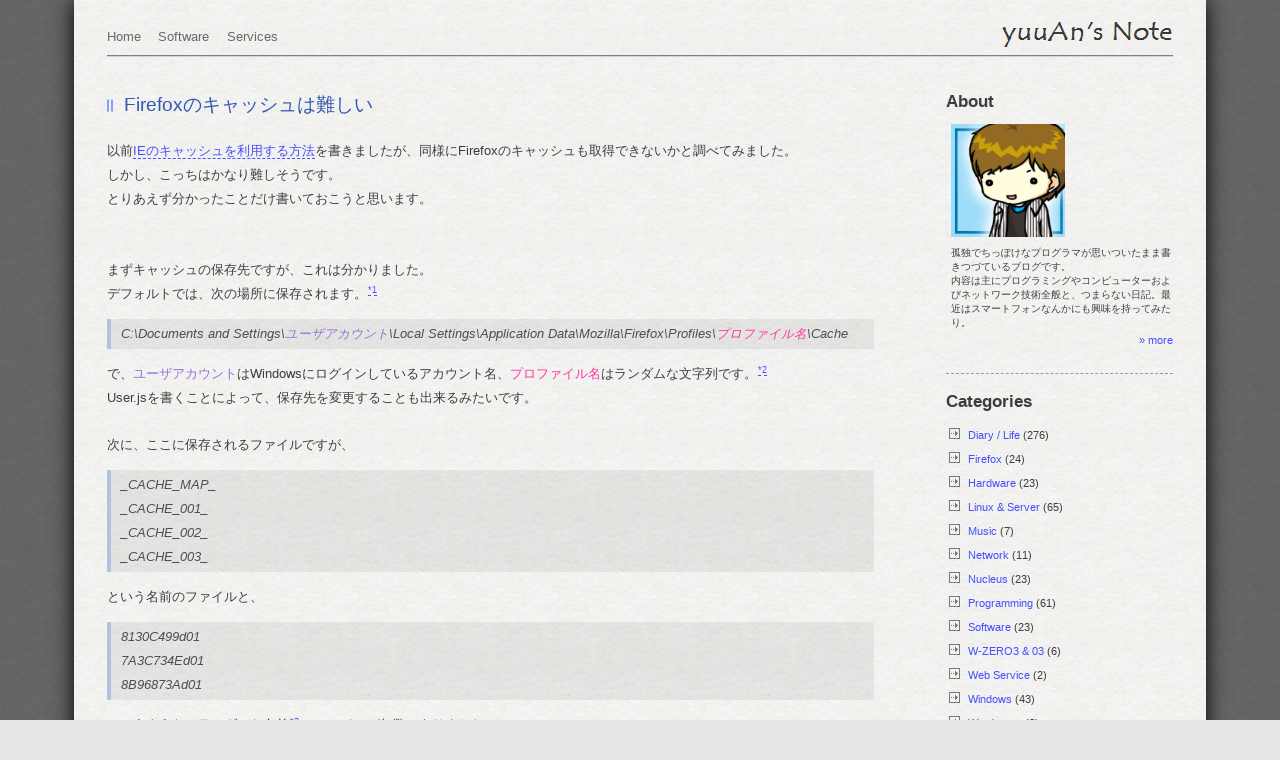

--- FILE ---
content_type: text/html; charset=UTF-8
request_url: https://www.yuuan.net/item/313
body_size: 41454
content:
<!DOCTYPE html>
<!--[if IE 7]>
<html class="ie ie7" lang="ja">
<![endif]-->
<!--[if IE 8]>
<html class="ie ie8" lang="ja">
<![endif]-->
<!--[if !(IE 7) | !(IE 8)  ]><!-->
<html lang="ja">
<!--<![endif]-->
<head>
<meta charset="UTF-8" />
<meta name="viewport" content="width=device-width" />
<title>Firefoxのキャッシュは難しい | yuuAn&#039;s Note</title>
<link rel="SHORTCUT ICON" href="https://www.yuuan.net/favicon.ico" />
<link rel="profile" href="http://gmpg.org/xfn/11" />
<link rel="pingback" href="https://www.yuuan.net/xmlrpc.php" />


<!--[if lt IE 9]>
<script src="https://www.yuuan.net/wp-content/themes/mine/js/html5.js" type="text/javascript"></script>
<![endif]-->
<meta name='robots' content='max-image-preview:large' />
	<style>img:is([sizes="auto" i], [sizes^="auto," i]) { contain-intrinsic-size: 3000px 1500px }</style>
	<link rel='dns-prefetch' href='//webfonts.sakura.ne.jp' />
<link rel='dns-prefetch' href='//secure.gravatar.com' />
<link rel='dns-prefetch' href='//stats.wp.com' />
<link rel='dns-prefetch' href='//cdnjs.cloudflare.com' />
<link rel='dns-prefetch' href='//fonts.googleapis.com' />
<link rel='dns-prefetch' href='//v0.wordpress.com' />
<link rel='dns-prefetch' href='//jetpack.wordpress.com' />
<link rel='dns-prefetch' href='//s0.wp.com' />
<link rel='dns-prefetch' href='//public-api.wordpress.com' />
<link rel='dns-prefetch' href='//0.gravatar.com' />
<link rel='dns-prefetch' href='//1.gravatar.com' />
<link rel='dns-prefetch' href='//2.gravatar.com' />
<link rel="alternate" type="application/rss+xml" title="yuuAn&#039;s Note &raquo; フィード" href="https://www.yuuan.net/feed" />
<link rel="alternate" type="application/rss+xml" title="yuuAn&#039;s Note &raquo; コメントフィード" href="https://www.yuuan.net/comments/feed" />
<script type="text/javascript">
/* <![CDATA[ */
window._wpemojiSettings = {"baseUrl":"https:\/\/s.w.org\/images\/core\/emoji\/16.0.1\/72x72\/","ext":".png","svgUrl":"https:\/\/s.w.org\/images\/core\/emoji\/16.0.1\/svg\/","svgExt":".svg","source":{"concatemoji":"https:\/\/www.yuuan.net\/wp-includes\/js\/wp-emoji-release.min.js?ver=6.8.3"}};
/*! This file is auto-generated */
!function(s,n){var o,i,e;function c(e){try{var t={supportTests:e,timestamp:(new Date).valueOf()};sessionStorage.setItem(o,JSON.stringify(t))}catch(e){}}function p(e,t,n){e.clearRect(0,0,e.canvas.width,e.canvas.height),e.fillText(t,0,0);var t=new Uint32Array(e.getImageData(0,0,e.canvas.width,e.canvas.height).data),a=(e.clearRect(0,0,e.canvas.width,e.canvas.height),e.fillText(n,0,0),new Uint32Array(e.getImageData(0,0,e.canvas.width,e.canvas.height).data));return t.every(function(e,t){return e===a[t]})}function u(e,t){e.clearRect(0,0,e.canvas.width,e.canvas.height),e.fillText(t,0,0);for(var n=e.getImageData(16,16,1,1),a=0;a<n.data.length;a++)if(0!==n.data[a])return!1;return!0}function f(e,t,n,a){switch(t){case"flag":return n(e,"\ud83c\udff3\ufe0f\u200d\u26a7\ufe0f","\ud83c\udff3\ufe0f\u200b\u26a7\ufe0f")?!1:!n(e,"\ud83c\udde8\ud83c\uddf6","\ud83c\udde8\u200b\ud83c\uddf6")&&!n(e,"\ud83c\udff4\udb40\udc67\udb40\udc62\udb40\udc65\udb40\udc6e\udb40\udc67\udb40\udc7f","\ud83c\udff4\u200b\udb40\udc67\u200b\udb40\udc62\u200b\udb40\udc65\u200b\udb40\udc6e\u200b\udb40\udc67\u200b\udb40\udc7f");case"emoji":return!a(e,"\ud83e\udedf")}return!1}function g(e,t,n,a){var r="undefined"!=typeof WorkerGlobalScope&&self instanceof WorkerGlobalScope?new OffscreenCanvas(300,150):s.createElement("canvas"),o=r.getContext("2d",{willReadFrequently:!0}),i=(o.textBaseline="top",o.font="600 32px Arial",{});return e.forEach(function(e){i[e]=t(o,e,n,a)}),i}function t(e){var t=s.createElement("script");t.src=e,t.defer=!0,s.head.appendChild(t)}"undefined"!=typeof Promise&&(o="wpEmojiSettingsSupports",i=["flag","emoji"],n.supports={everything:!0,everythingExceptFlag:!0},e=new Promise(function(e){s.addEventListener("DOMContentLoaded",e,{once:!0})}),new Promise(function(t){var n=function(){try{var e=JSON.parse(sessionStorage.getItem(o));if("object"==typeof e&&"number"==typeof e.timestamp&&(new Date).valueOf()<e.timestamp+604800&&"object"==typeof e.supportTests)return e.supportTests}catch(e){}return null}();if(!n){if("undefined"!=typeof Worker&&"undefined"!=typeof OffscreenCanvas&&"undefined"!=typeof URL&&URL.createObjectURL&&"undefined"!=typeof Blob)try{var e="postMessage("+g.toString()+"("+[JSON.stringify(i),f.toString(),p.toString(),u.toString()].join(",")+"));",a=new Blob([e],{type:"text/javascript"}),r=new Worker(URL.createObjectURL(a),{name:"wpTestEmojiSupports"});return void(r.onmessage=function(e){c(n=e.data),r.terminate(),t(n)})}catch(e){}c(n=g(i,f,p,u))}t(n)}).then(function(e){for(var t in e)n.supports[t]=e[t],n.supports.everything=n.supports.everything&&n.supports[t],"flag"!==t&&(n.supports.everythingExceptFlag=n.supports.everythingExceptFlag&&n.supports[t]);n.supports.everythingExceptFlag=n.supports.everythingExceptFlag&&!n.supports.flag,n.DOMReady=!1,n.readyCallback=function(){n.DOMReady=!0}}).then(function(){return e}).then(function(){var e;n.supports.everything||(n.readyCallback(),(e=n.source||{}).concatemoji?t(e.concatemoji):e.wpemoji&&e.twemoji&&(t(e.twemoji),t(e.wpemoji)))}))}((window,document),window._wpemojiSettings);
/* ]]> */
</script>
<style id='wp-emoji-styles-inline-css' type='text/css'>

	img.wp-smiley, img.emoji {
		display: inline !important;
		border: none !important;
		box-shadow: none !important;
		height: 1em !important;
		width: 1em !important;
		margin: 0 0.07em !important;
		vertical-align: -0.1em !important;
		background: none !important;
		padding: 0 !important;
	}
</style>
<link rel='stylesheet' id='wp-block-library-css' href='https://www.yuuan.net/wp-includes/css/dist/block-library/style.min.css?ver=6.8.3' type='text/css' media='all' />
<style id='classic-theme-styles-inline-css' type='text/css'>
/*! This file is auto-generated */
.wp-block-button__link{color:#fff;background-color:#32373c;border-radius:9999px;box-shadow:none;text-decoration:none;padding:calc(.667em + 2px) calc(1.333em + 2px);font-size:1.125em}.wp-block-file__button{background:#32373c;color:#fff;text-decoration:none}
</style>
<link rel='stylesheet' id='mediaelement-css' href='https://www.yuuan.net/wp-includes/js/mediaelement/mediaelementplayer-legacy.min.css?ver=4.2.17' type='text/css' media='all' />
<link rel='stylesheet' id='wp-mediaelement-css' href='https://www.yuuan.net/wp-includes/js/mediaelement/wp-mediaelement.min.css?ver=6.8.3' type='text/css' media='all' />
<style id='jetpack-sharing-buttons-style-inline-css' type='text/css'>
.jetpack-sharing-buttons__services-list{display:flex;flex-direction:row;flex-wrap:wrap;gap:0;list-style-type:none;margin:5px;padding:0}.jetpack-sharing-buttons__services-list.has-small-icon-size{font-size:12px}.jetpack-sharing-buttons__services-list.has-normal-icon-size{font-size:16px}.jetpack-sharing-buttons__services-list.has-large-icon-size{font-size:24px}.jetpack-sharing-buttons__services-list.has-huge-icon-size{font-size:36px}@media print{.jetpack-sharing-buttons__services-list{display:none!important}}.editor-styles-wrapper .wp-block-jetpack-sharing-buttons{gap:0;padding-inline-start:0}ul.jetpack-sharing-buttons__services-list.has-background{padding:1.25em 2.375em}
</style>
<style id='global-styles-inline-css' type='text/css'>
:root{--wp--preset--aspect-ratio--square: 1;--wp--preset--aspect-ratio--4-3: 4/3;--wp--preset--aspect-ratio--3-4: 3/4;--wp--preset--aspect-ratio--3-2: 3/2;--wp--preset--aspect-ratio--2-3: 2/3;--wp--preset--aspect-ratio--16-9: 16/9;--wp--preset--aspect-ratio--9-16: 9/16;--wp--preset--color--black: #000000;--wp--preset--color--cyan-bluish-gray: #abb8c3;--wp--preset--color--white: #ffffff;--wp--preset--color--pale-pink: #f78da7;--wp--preset--color--vivid-red: #cf2e2e;--wp--preset--color--luminous-vivid-orange: #ff6900;--wp--preset--color--luminous-vivid-amber: #fcb900;--wp--preset--color--light-green-cyan: #7bdcb5;--wp--preset--color--vivid-green-cyan: #00d084;--wp--preset--color--pale-cyan-blue: #8ed1fc;--wp--preset--color--vivid-cyan-blue: #0693e3;--wp--preset--color--vivid-purple: #9b51e0;--wp--preset--gradient--vivid-cyan-blue-to-vivid-purple: linear-gradient(135deg,rgba(6,147,227,1) 0%,rgb(155,81,224) 100%);--wp--preset--gradient--light-green-cyan-to-vivid-green-cyan: linear-gradient(135deg,rgb(122,220,180) 0%,rgb(0,208,130) 100%);--wp--preset--gradient--luminous-vivid-amber-to-luminous-vivid-orange: linear-gradient(135deg,rgba(252,185,0,1) 0%,rgba(255,105,0,1) 100%);--wp--preset--gradient--luminous-vivid-orange-to-vivid-red: linear-gradient(135deg,rgba(255,105,0,1) 0%,rgb(207,46,46) 100%);--wp--preset--gradient--very-light-gray-to-cyan-bluish-gray: linear-gradient(135deg,rgb(238,238,238) 0%,rgb(169,184,195) 100%);--wp--preset--gradient--cool-to-warm-spectrum: linear-gradient(135deg,rgb(74,234,220) 0%,rgb(151,120,209) 20%,rgb(207,42,186) 40%,rgb(238,44,130) 60%,rgb(251,105,98) 80%,rgb(254,248,76) 100%);--wp--preset--gradient--blush-light-purple: linear-gradient(135deg,rgb(255,206,236) 0%,rgb(152,150,240) 100%);--wp--preset--gradient--blush-bordeaux: linear-gradient(135deg,rgb(254,205,165) 0%,rgb(254,45,45) 50%,rgb(107,0,62) 100%);--wp--preset--gradient--luminous-dusk: linear-gradient(135deg,rgb(255,203,112) 0%,rgb(199,81,192) 50%,rgb(65,88,208) 100%);--wp--preset--gradient--pale-ocean: linear-gradient(135deg,rgb(255,245,203) 0%,rgb(182,227,212) 50%,rgb(51,167,181) 100%);--wp--preset--gradient--electric-grass: linear-gradient(135deg,rgb(202,248,128) 0%,rgb(113,206,126) 100%);--wp--preset--gradient--midnight: linear-gradient(135deg,rgb(2,3,129) 0%,rgb(40,116,252) 100%);--wp--preset--font-size--small: 13px;--wp--preset--font-size--medium: 20px;--wp--preset--font-size--large: 36px;--wp--preset--font-size--x-large: 42px;--wp--preset--spacing--20: 0.44rem;--wp--preset--spacing--30: 0.67rem;--wp--preset--spacing--40: 1rem;--wp--preset--spacing--50: 1.5rem;--wp--preset--spacing--60: 2.25rem;--wp--preset--spacing--70: 3.38rem;--wp--preset--spacing--80: 5.06rem;--wp--preset--shadow--natural: 6px 6px 9px rgba(0, 0, 0, 0.2);--wp--preset--shadow--deep: 12px 12px 50px rgba(0, 0, 0, 0.4);--wp--preset--shadow--sharp: 6px 6px 0px rgba(0, 0, 0, 0.2);--wp--preset--shadow--outlined: 6px 6px 0px -3px rgba(255, 255, 255, 1), 6px 6px rgba(0, 0, 0, 1);--wp--preset--shadow--crisp: 6px 6px 0px rgba(0, 0, 0, 1);}:where(.is-layout-flex){gap: 0.5em;}:where(.is-layout-grid){gap: 0.5em;}body .is-layout-flex{display: flex;}.is-layout-flex{flex-wrap: wrap;align-items: center;}.is-layout-flex > :is(*, div){margin: 0;}body .is-layout-grid{display: grid;}.is-layout-grid > :is(*, div){margin: 0;}:where(.wp-block-columns.is-layout-flex){gap: 2em;}:where(.wp-block-columns.is-layout-grid){gap: 2em;}:where(.wp-block-post-template.is-layout-flex){gap: 1.25em;}:where(.wp-block-post-template.is-layout-grid){gap: 1.25em;}.has-black-color{color: var(--wp--preset--color--black) !important;}.has-cyan-bluish-gray-color{color: var(--wp--preset--color--cyan-bluish-gray) !important;}.has-white-color{color: var(--wp--preset--color--white) !important;}.has-pale-pink-color{color: var(--wp--preset--color--pale-pink) !important;}.has-vivid-red-color{color: var(--wp--preset--color--vivid-red) !important;}.has-luminous-vivid-orange-color{color: var(--wp--preset--color--luminous-vivid-orange) !important;}.has-luminous-vivid-amber-color{color: var(--wp--preset--color--luminous-vivid-amber) !important;}.has-light-green-cyan-color{color: var(--wp--preset--color--light-green-cyan) !important;}.has-vivid-green-cyan-color{color: var(--wp--preset--color--vivid-green-cyan) !important;}.has-pale-cyan-blue-color{color: var(--wp--preset--color--pale-cyan-blue) !important;}.has-vivid-cyan-blue-color{color: var(--wp--preset--color--vivid-cyan-blue) !important;}.has-vivid-purple-color{color: var(--wp--preset--color--vivid-purple) !important;}.has-black-background-color{background-color: var(--wp--preset--color--black) !important;}.has-cyan-bluish-gray-background-color{background-color: var(--wp--preset--color--cyan-bluish-gray) !important;}.has-white-background-color{background-color: var(--wp--preset--color--white) !important;}.has-pale-pink-background-color{background-color: var(--wp--preset--color--pale-pink) !important;}.has-vivid-red-background-color{background-color: var(--wp--preset--color--vivid-red) !important;}.has-luminous-vivid-orange-background-color{background-color: var(--wp--preset--color--luminous-vivid-orange) !important;}.has-luminous-vivid-amber-background-color{background-color: var(--wp--preset--color--luminous-vivid-amber) !important;}.has-light-green-cyan-background-color{background-color: var(--wp--preset--color--light-green-cyan) !important;}.has-vivid-green-cyan-background-color{background-color: var(--wp--preset--color--vivid-green-cyan) !important;}.has-pale-cyan-blue-background-color{background-color: var(--wp--preset--color--pale-cyan-blue) !important;}.has-vivid-cyan-blue-background-color{background-color: var(--wp--preset--color--vivid-cyan-blue) !important;}.has-vivid-purple-background-color{background-color: var(--wp--preset--color--vivid-purple) !important;}.has-black-border-color{border-color: var(--wp--preset--color--black) !important;}.has-cyan-bluish-gray-border-color{border-color: var(--wp--preset--color--cyan-bluish-gray) !important;}.has-white-border-color{border-color: var(--wp--preset--color--white) !important;}.has-pale-pink-border-color{border-color: var(--wp--preset--color--pale-pink) !important;}.has-vivid-red-border-color{border-color: var(--wp--preset--color--vivid-red) !important;}.has-luminous-vivid-orange-border-color{border-color: var(--wp--preset--color--luminous-vivid-orange) !important;}.has-luminous-vivid-amber-border-color{border-color: var(--wp--preset--color--luminous-vivid-amber) !important;}.has-light-green-cyan-border-color{border-color: var(--wp--preset--color--light-green-cyan) !important;}.has-vivid-green-cyan-border-color{border-color: var(--wp--preset--color--vivid-green-cyan) !important;}.has-pale-cyan-blue-border-color{border-color: var(--wp--preset--color--pale-cyan-blue) !important;}.has-vivid-cyan-blue-border-color{border-color: var(--wp--preset--color--vivid-cyan-blue) !important;}.has-vivid-purple-border-color{border-color: var(--wp--preset--color--vivid-purple) !important;}.has-vivid-cyan-blue-to-vivid-purple-gradient-background{background: var(--wp--preset--gradient--vivid-cyan-blue-to-vivid-purple) !important;}.has-light-green-cyan-to-vivid-green-cyan-gradient-background{background: var(--wp--preset--gradient--light-green-cyan-to-vivid-green-cyan) !important;}.has-luminous-vivid-amber-to-luminous-vivid-orange-gradient-background{background: var(--wp--preset--gradient--luminous-vivid-amber-to-luminous-vivid-orange) !important;}.has-luminous-vivid-orange-to-vivid-red-gradient-background{background: var(--wp--preset--gradient--luminous-vivid-orange-to-vivid-red) !important;}.has-very-light-gray-to-cyan-bluish-gray-gradient-background{background: var(--wp--preset--gradient--very-light-gray-to-cyan-bluish-gray) !important;}.has-cool-to-warm-spectrum-gradient-background{background: var(--wp--preset--gradient--cool-to-warm-spectrum) !important;}.has-blush-light-purple-gradient-background{background: var(--wp--preset--gradient--blush-light-purple) !important;}.has-blush-bordeaux-gradient-background{background: var(--wp--preset--gradient--blush-bordeaux) !important;}.has-luminous-dusk-gradient-background{background: var(--wp--preset--gradient--luminous-dusk) !important;}.has-pale-ocean-gradient-background{background: var(--wp--preset--gradient--pale-ocean) !important;}.has-electric-grass-gradient-background{background: var(--wp--preset--gradient--electric-grass) !important;}.has-midnight-gradient-background{background: var(--wp--preset--gradient--midnight) !important;}.has-small-font-size{font-size: var(--wp--preset--font-size--small) !important;}.has-medium-font-size{font-size: var(--wp--preset--font-size--medium) !important;}.has-large-font-size{font-size: var(--wp--preset--font-size--large) !important;}.has-x-large-font-size{font-size: var(--wp--preset--font-size--x-large) !important;}
:where(.wp-block-post-template.is-layout-flex){gap: 1.25em;}:where(.wp-block-post-template.is-layout-grid){gap: 1.25em;}
:where(.wp-block-columns.is-layout-flex){gap: 2em;}:where(.wp-block-columns.is-layout-grid){gap: 2em;}
:root :where(.wp-block-pullquote){font-size: 1.5em;line-height: 1.6;}
</style>
<link rel='stylesheet' id='font-awesome-css' href='//cdnjs.cloudflare.com/ajax/libs/font-awesome/4.3.0/css/font-awesome.min.css?ver=6.8.3' type='text/css' media='all' />
<link rel='stylesheet' id='wp-to-top-css' href='https://www.yuuan.net/wp-content/plugins/wp-to-top/css/wp-to-top.css?ver=6.8.3' type='text/css' media='all' />
<style id='wp-to-top-inline-css' type='text/css'>
.wp-to-top {
		background: #000;
		color: #fff; left: 10px; 
		font-size: 30px; 
		line-height: 30px; 
		}.wp-to-top:hover {
		color: #fff; 
		}
</style>
<link rel='stylesheet' id='twentytwelve-fonts-css' href='https://fonts.googleapis.com/css?family=Open+Sans:400italic,700italic,400,700&#038;subset=latin,latin-ext' type='text/css' media='all' />
<link rel='stylesheet' id='twentytwelve-style-css' href='https://www.yuuan.net/wp-content/themes/mine/style.css?ver=6.8.3' type='text/css' media='all' />
<!--[if lt IE 9]>
<link rel='stylesheet' id='twentytwelve-ie-css' href='https://www.yuuan.net/wp-content/themes/mine/css/ie.css?ver=20121010' type='text/css' media='all' />
<![endif]-->
<link rel='stylesheet' id='fancybox-css' href='https://www.yuuan.net/wp-content/plugins/easy-fancybox/fancybox/1.5.4/jquery.fancybox.min.css?ver=6.8.3' type='text/css' media='screen' />
<style id='fancybox-inline-css' type='text/css'>
#fancybox-outer{background:#ffffff}#fancybox-content{background:#ffffff;border-color:#ffffff;color:#000000;}#fancybox-title,#fancybox-title-float-main{color:#fff}
</style>
<script type="text/javascript" src="https://www.yuuan.net/wp-includes/js/jquery/jquery.min.js?ver=3.7.1" id="jquery-core-js"></script>
<script type="text/javascript" src="https://www.yuuan.net/wp-includes/js/jquery/jquery-migrate.min.js?ver=3.4.1" id="jquery-migrate-js"></script>
<script type="text/javascript" src="//webfonts.sakura.ne.jp/js/sakurav3.js?fadein=0&amp;ver=3.1.4" id="typesquare_std-js"></script>
<link rel="https://api.w.org/" href="https://www.yuuan.net/wp-json/" /><link rel="alternate" title="JSON" type="application/json" href="https://www.yuuan.net/wp-json/wp/v2/posts/313" /><link rel="canonical" href="https://www.yuuan.net/item/313" />
<link rel="alternate" title="oEmbed (JSON)" type="application/json+oembed" href="https://www.yuuan.net/wp-json/oembed/1.0/embed?url=https%3A%2F%2Fwww.yuuan.net%2Fitem%2F313" />
<link rel="alternate" title="oEmbed (XML)" type="text/xml+oembed" href="https://www.yuuan.net/wp-json/oembed/1.0/embed?url=https%3A%2F%2Fwww.yuuan.net%2Fitem%2F313&#038;format=xml" />
	<style>img#wpstats{display:none}</style>
			<style type="text/css">
			.site-title,
		.site-description {
			position: absolute !important;
			clip: rect(1px 1px 1px 1px); /* IE7 */
			clip: rect(1px, 1px, 1px, 1px);
		}
		</style>
	
	<!-- Google+ -->
	<script type="text/javascript" src="https://apis.google.com/js/plusone.js">
		{lang: 'ja'}
	</script>

	<!-- mixi like -->
	<script type="text/javascript">
		(function(d) {
			var s = d.createElement('script'); s.type = 'text/javascript'; s.async = true;
			s.src = '//static.mixi.jp/js/plugins.js#lang=ja';
			d.getElementsByTagName('head')[0].appendChild(s);
		})(document);
	</script>

	<!-- Hatena Star -->
	<script type="text/javascript" src="//s.hatena.ne.jp/js/HatenaStar.js"></script>
	<script type="text/javascript">
		Hatena.Star.Token = 'abb0c2d3d8c035efc139403a31686e345f445d23';
		Hatena.Star.SiteConfig = {
			entryNodes: {
				'article.post': {
					uri: 'h1.entry-title a',
					title: 'h1.entry-title',
					container: 'span.hatenastar'
				}
			}
		};
	</script>

</head>

<body class="wp-singular post-template-default single single-post postid-313 single-format-standard wp-theme-mine custom-font-enabled single-author">

	<!-- Facebook like -->
	<div id="fb-root"></div>
	<script>(function(d, s, id) {
		var js, fjs = d.getElementsByTagName(s)[0];
		if (d.getElementById(id)) return;
		js = d.createElement(s); js.id = id;
		js.src = "//connect.facebook.net/ja_JP/all.js#xfbml=1";
		fjs.parentNode.insertBefore(js, fjs);
	}(document, 'script', 'facebook-jssdk'));</script>

<div id="page" class="hfeed site">
	<header id="masthead" class="site-header" role="banner">
		<hgroup>
			<h1 class="site-title"><a href="https://www.yuuan.net/" title="yuuAn&#039;s Note" rel="home">yuuAn&#039;s Note</a></h1>
			<h2 class="site-description">ゆうあんのノート</h2>
		</hgroup>

		<nav id="site-navigation" class="main-navigation" role="navigation">
			<h3 class="menu-toggle">Menu</h3>
			<a class="assistive-text" href="#content" title="Skip to content">Skip to content</a>
			<div class="menu-navigation-container"><ul id="menu-navigation" class="nav-menu"><li id="menu-item-928" class="menu-item menu-item-type-custom menu-item-object-custom menu-item-home menu-item-928"><a href="http://www.yuuan.net/">Home</a></li>
<li id="menu-item-929" class="menu-item menu-item-type-taxonomy menu-item-object-category menu-item-929"><a href="https://www.yuuan.net/item/category/software">Software</a></li>
<li id="menu-item-930" class="menu-item menu-item-type-taxonomy menu-item-object-category menu-item-930"><a href="https://www.yuuan.net/item/category/web-service">Services</a></li>
</ul></div>		</nav><!-- #site-navigation -->

					<a href="https://www.yuuan.net/"><img src="https://www.yuuan.net/wp-content/uploads/2025/08/logo.png" class="header-image" width="180" height="30" alt="" /></a>
			</header><!-- #masthead -->

	<div id="main" class="wrapper">

	<div id="primary" class="site-content">
		<div id="content" role="main">

			
				
	<article id="post-313" class="post-313 post type-post status-publish format-standard hentry category-firefox">
				<header class="entry-header">
									<h1 class="entry-title">
				<a href="https://www.yuuan.net/item/313" title="Permalink to Firefoxのキャッシュは難しい" rel="bookmark">Firefoxのキャッシュは難しい</a>
			</h1>
					</header><!-- .entry-header -->

				<div class="entry-content">
			<p>以前<a href="?itemid=323">IEのキャッシュを利用する方法</a>を書きましたが、同様にFirefoxのキャッシュも取得できないかと調べてみました。<br />
しかし、こっちはかなり難しそうです。<br />
とりあえず分かったことだけ書いておこうと思います。</p>
<p><br />
まずキャッシュの保存先ですが、これは分かりました。<br />
デフォルトでは、次の場所に保存されます。<sup><a href="#footnote_1_313" id="awef_ident_1_313" class="footnote-link footnote-identifier-link" title="Application Dataではなく、Local Settingsの中なので注意して下さい。">1</a></sup></p>
<blockquote><p>C:\Documents and Settings\<span class="purple">ユーザアカウント</span>\Local Settings\Application Data\Mozilla\Firefox\Profiles\<span class="red">プロファイル名</span>\Cache</p></blockquote>
<p>で、<span class="purple">ユーザアカウント</span>はWindowsにログインしているアカウント名、<span class="red">プロファイル名</span>はランダムな文字列です。<sup><a href="#footnote_2_313" id="awef_ident_2_313" class="footnote-link footnote-identifier-link" title="プログラムから取得するためには、ランダムな文字列の部分をどこかから取得してこなければなりませんが&hellip;&hellip;">2</a></sup><br />
User.jsを書くことによって、保存先を変更することも出来るみたいです。</p>
<p>次に、ここに保存されるファイルですが、</p>
<blockquote><p>_CACHE_MAP_<br />_CACHE_001_<br />_CACHE_002_<br />_CACHE_003_</p></blockquote>
<p>という名前のファイルと、</p>
<blockquote><p>8130C499d01<br />7A3C734Ed01<br />8B96873Ad01</p></blockquote>
<p>というような、ランダムな名前<sup><a href="#footnote_3_313" id="awef_ident_3_313" class="footnote-link footnote-identifier-link" title="11文字で最後はd01で終わる？">3</a></sup>のファイルが無数にありました。</p>
<p>中身を確認してみましたが、HTTPヘッダなどを含むバイナリファイルのようで、形式は分かりませんでした。<br />
ググってみたけど日本語サイトには情報無し。<br />
FireFoxはオープンソースなので、気合いで解析すればこのファイルの形式も分かるのかもしれませんけど、一筋縄じゃいかなさそうです。</p>
</p>
<p>
外部からアクセスするのは難しそうですが、Firefox上からならアクセスする方法はあるようでした。<br />
ひとつは、アドレスバーに <a href="about:cache" target="_blank">about:cache</a> と入れる方法。<br />
もうひとつは、<a href="https://addons.mozilla.org/ja/firefox/addon/2489" target="_blank">CacheViewer</a>のようなアドオンをインストールして見る方法です。</p>
			<style>
							ol.footnotes.awepost_313>li {list-style-type:decimal;}
				ol.footnotes.awepost_313>li>span.symbol {display: none;}
			ol.footnotes { color:#666666; }
ol.footnotes li { font-size:80%; }			</style>
			<ol start="1" class="footnotes awepost_313">
	<li id="footnote_1_313" class="footnote">Application Dataではなく、Local Settingsの中なので注意して下さい。<span class="footnote-back-link-wrapper"><span class="awef-pre-backlink"></span><a href="https://www.yuuan.net/item/313#awef_ident_1_313" class="footnote-link footnote-back-link"  title="Jump back to text"  aria-labelby="Jump back to text">^</a><span class="awef-pre-backlink"></span></span></li><li id="footnote_2_313" class="footnote">プログラムから取得するためには、<span class="red">ランダムな文字列</span>の部分をどこかから取得してこなければなりませんが……<span class="footnote-back-link-wrapper"><span class="awef-pre-backlink"></span><a href="https://www.yuuan.net/item/313#awef_ident_2_313" class="footnote-link footnote-back-link"  title="Jump back to text"  aria-labelby="Jump back to text">^</a><span class="awef-pre-backlink"></span></span></li><li id="footnote_3_313" class="footnote">11文字で最後はd01で終わる？<span class="footnote-back-link-wrapper"><span class="awef-pre-backlink"></span><a href="https://www.yuuan.net/item/313#awef_ident_3_313" class="footnote-link footnote-back-link"  title="Jump back to text"  aria-labelby="Jump back to text">^</a><span class="awef-pre-backlink"></span></span></li></ol>
					</div><!-- .entry-content -->
		
		<footer class="entry-meta">
			2007/12/26 01:41 - <a href="https://www.yuuan.net/item/category/firefox" rel="category tag">Firefox</a>								</footer><!-- .entry-meta -->
	</article><!-- #post -->

				
									<!-- Google AdSense -->
					<script async src="//pagead2.googlesyndication.com/pagead/js/adsbygoogle.js"></script>
					<!-- contents-bottom -->
					<ins class="adsbygoogle"
						style="display:block"
						data-ad-client="ca-pub-7094347680178974"
						data-ad-slot="5174647254"
						data-ad-format="auto"></ins>
					<script>
					(adsbygoogle = window.adsbygoogle || []).push({});
					</script>
				
				
				
<div id="comments" class="comments-area">

	
	
	
		<div id="respond" class="comment-respond">
			<h3 id="reply-title" class="comment-reply-title">コメントを残す<small><a rel="nofollow" id="cancel-comment-reply-link" href="/item/313#respond" style="display:none;">コメントをキャンセル</a></small></h3>			<form id="commentform" class="comment-form">
				<iframe
					title="コメントフォーム"
					src="https://jetpack.wordpress.com/jetpack-comment/?blogid=60605569&#038;postid=313&#038;comment_registration=0&#038;require_name_email=1&#038;stc_enabled=0&#038;stb_enabled=0&#038;show_avatars=1&#038;avatar_default=mystery&#038;greeting=%E3%82%B3%E3%83%A1%E3%83%B3%E3%83%88%E3%82%92%E6%AE%8B%E3%81%99&#038;jetpack_comments_nonce=9c3c564dfe&#038;greeting_reply=%25s+%E3%81%B8%E8%BF%94%E4%BF%A1%E3%81%99%E3%82%8B&#038;color_scheme=light&#038;lang=ja&#038;jetpack_version=15.1.1&#038;iframe_unique_id=1&#038;show_cookie_consent=10&#038;has_cookie_consent=0&#038;is_current_user_subscribed=0&#038;token_key=%3Bnormal%3B&#038;sig=89d1ce7d2fd010ed81dcdb8bbf037f04645c24eb#parent=https%3A%2F%2Fwww.yuuan.net%2Fitem%2F313"
											name="jetpack_remote_comment"
						style="width:100%; height: 430px; border:0;"
										class="jetpack_remote_comment"
					id="jetpack_remote_comment"
					sandbox="allow-same-origin allow-top-navigation allow-scripts allow-forms allow-popups"
				>
									</iframe>
									<!--[if !IE]><!-->
					<script>
						document.addEventListener('DOMContentLoaded', function () {
							var commentForms = document.getElementsByClassName('jetpack_remote_comment');
							for (var i = 0; i < commentForms.length; i++) {
								commentForms[i].allowTransparency = false;
								commentForms[i].scrolling = 'no';
							}
						});
					</script>
					<!--<![endif]-->
							</form>
		</div>

		
		<input type="hidden" name="comment_parent" id="comment_parent" value="" />

		
</div><!-- #comments .comments-area -->
			
		</div><!-- #content -->
	</div><!-- #primary -->


			<div id="secondary" class="widget-area" role="complementary">
			<aside id="text-2" class="widget widget_text"><h3 class="widget-title">About</h3>			<div class="textwidget"><div class="about">
<img class="lazy lazy-hidden selfie" src="[data-uri]" data-lazy-type="image" data-lazy-src="/wp-content/uploads/2025/08/from_chiyo.jpg" art="yuuAn" /><noscript><img class="selfie" src="/wp-content/uploads/2025/08/from_chiyo.jpg" art="yuuAn" /></noscript>
<p>
孤独でちっぽけなプログラマが思いついたまま書きつづているブログです。<br />
内容は主にプログラミングやコンピューターおよびネットワーク技術全般と、つまらない日記。最近はスマートフォンなんかにも興味を持ってみたり。
</p>
<div class="about_more"><a href="/welcome">&raquo; more</a></div>
</div></div>
		</aside><aside id="hrwidget-2" class="widget widget_hrwidget"><hr /></aside><aside id="categories-2" class="widget widget_categories"><h3 class="widget-title">Categories</h3>
			<ul>
					<li class="cat-item cat-item-2"><a href="https://www.yuuan.net/item/category/diary-life">Diary / Life</a> (276)
</li>
	<li class="cat-item cat-item-3"><a href="https://www.yuuan.net/item/category/firefox">Firefox</a> (24)
</li>
	<li class="cat-item cat-item-4"><a href="https://www.yuuan.net/item/category/hardware">Hardware</a> (23)
</li>
	<li class="cat-item cat-item-5"><a href="https://www.yuuan.net/item/category/linux-server">Linux &amp; Server</a> (65)
</li>
	<li class="cat-item cat-item-6"><a href="https://www.yuuan.net/item/category/music">Music</a> (7)
</li>
	<li class="cat-item cat-item-7"><a href="https://www.yuuan.net/item/category/network">Network</a> (11)
</li>
	<li class="cat-item cat-item-8"><a href="https://www.yuuan.net/item/category/nucleus">Nucleus</a> (23)
</li>
	<li class="cat-item cat-item-9"><a href="https://www.yuuan.net/item/category/programming">Programming</a> (61)
</li>
	<li class="cat-item cat-item-10"><a href="https://www.yuuan.net/item/category/software">Software</a> (23)
</li>
	<li class="cat-item cat-item-11"><a href="https://www.yuuan.net/item/category/willcom">W-ZERO3 &amp; 03</a> (6)
</li>
	<li class="cat-item cat-item-12"><a href="https://www.yuuan.net/item/category/web-service">Web Service</a> (2)
</li>
	<li class="cat-item cat-item-13"><a href="https://www.yuuan.net/item/category/windows">Windows</a> (43)
</li>
	<li class="cat-item cat-item-14"><a href="https://www.yuuan.net/item/category/wordpress">Wordpress</a> (2)
</li>
	<li class="cat-item cat-item-15"><a href="https://www.yuuan.net/item/category/xperia-android">Xperia &amp; Android</a> (40)
</li>
	<li class="cat-item cat-item-16"><a href="https://www.yuuan.net/item/category/%e6%9c%aa%e5%88%86%e9%a1%9e">未分類</a> (1)
</li>
			</ul>

			</aside><aside id="search-2" class="widget widget_search"><h3 class="widget-title">Search</h3><form role="search" method="get" id="searchform" class="searchform" action="https://www.yuuan.net/">
				<div>
					<label class="screen-reader-text" for="s">検索:</label>
					<input type="text" value="" name="s" id="s" />
					<input type="submit" id="searchsubmit" value="検索" />
				</div>
			</form></aside><aside id="hrwidget-3" class="widget widget_hrwidget"><hr /></aside><aside id="rss_links-2" class="widget widget_rss_links"><h3 class="widget-title">Feeds</h3><ul><li><a target="_self" href="https://www.yuuan.net/feed" title="投稿をフォロー">RSS - 投稿</a></li><li><a target="_self" href="https://www.yuuan.net/comments/feed" title="コメントをフォロー">RSS - コメント</a></li></ul>
</aside><aside id="hrwidget-5" class="widget widget_hrwidget"><hr /></aside><aside id="text-3" class="widget widget_text"><h3 class="widget-title">Links</h3>			<div class="textwidget"><ul class="nobullets">
	<li><a class="vtip" href="http://b.hatena.ne.jp/yuuAn/" title="たまに気になったページをブックマークしてます">はてなブックマーク</a></li>
	<li><a class="vtip" href="http://twitter.com/yuuAn" title="たまにつぶやきます">Twitter</a></li>
	<li><a class="vtip" href="https://github.com/yuuan" title="まだあまり使いこなせていませんがGitHubです">GitHub</a> / <a class="vtip" href="https://gist.github.com/yuuan" title="ちょこっと作った簡単なプログラムを公開しています">gist</li>
	<li><a class="vtip" href="https://ja.osdn.net/users/yuuan/" title="Windows向けアプリケーションを公開しています">OSDN</a></li>
	<li><a class="vtip" href="https://addons.mozilla.org/ja/firefox/user/5957211/" title="Firefoxアドオンを公開しています">Add-ons for Firefox</a></li>
	<li><a class="vtip" href="http://www.ne.jp/asahi/aquarium/music/" title="昔やってたサイト">音の水族館</a></li>
	<li><a class="vtip" title="ITで世界制服しようとしてるカオスな集団、日本野望の会のブログ（現在リンク切れ）">日本野望の会</a></li>
</ul>
</div>
		</aside>		</div><!-- #secondary -->
		</div><!-- #main .wrapper -->
	<footer id="colophon" role="contentinfo">
		<div class="site-info">
			&copy; 2004-2025 yuuAn.
		</div><!-- .site-info -->
	</footer><!-- #colophon -->
</div><!-- #page -->

<script type="speculationrules">
{"prefetch":[{"source":"document","where":{"and":[{"href_matches":"\/*"},{"not":{"href_matches":["\/wp-*.php","\/wp-admin\/*","\/wp-content\/uploads\/*","\/wp-content\/*","\/wp-content\/plugins\/*","\/wp-content\/themes\/mine\/*","\/*\\?(.+)"]}},{"not":{"selector_matches":"a[rel~=\"nofollow\"]"}},{"not":{"selector_matches":".no-prefetch, .no-prefetch a"}}]},"eagerness":"conservative"}]}
</script>
<a href="#" class="wp-to-top hvr-wobble-vertical hvr-glow">
	<i class="fa fa-arrow-up"></i>
</a>
<!-- / wp-to-top --><script type="text/javascript" src="https://www.yuuan.net/wp-content/themes/mine/js/navigation.js?ver=1.0" id="twentytwelve-navigation-js"></script>
<script type="text/javascript" src="https://www.yuuan.net/wp-content/themes/mine/js/vtip.js?ver=2.0" id="vtip-js"></script>
<script type="text/javascript" src="https://www.yuuan.net/wp-content/plugins/easy-fancybox/vendor/purify.min.js?ver=6.8.3" id="fancybox-purify-js"></script>
<script type="text/javascript" id="jquery-fancybox-js-extra">
/* <![CDATA[ */
var efb_i18n = {"close":"Close","next":"Next","prev":"Previous","startSlideshow":"Start slideshow","toggleSize":"Toggle size"};
/* ]]> */
</script>
<script type="text/javascript" src="https://www.yuuan.net/wp-content/plugins/easy-fancybox/fancybox/1.5.4/jquery.fancybox.min.js?ver=6.8.3" id="jquery-fancybox-js"></script>
<script type="text/javascript" id="jquery-fancybox-js-after">
/* <![CDATA[ */
var fb_timeout, fb_opts={'autoScale':true,'showCloseButton':true,'width':560,'height':340,'margin':20,'pixelRatio':'false','padding':10,'centerOnScroll':false,'enableEscapeButton':true,'speedIn':300,'speedOut':300,'overlayShow':true,'hideOnOverlayClick':true,'overlayColor':'#000','overlayOpacity':0.6,'minViewportWidth':320,'minVpHeight':320,'disableCoreLightbox':'true','enableBlockControls':'true','fancybox_openBlockControls':'true' };
if(typeof easy_fancybox_handler==='undefined'){
var easy_fancybox_handler=function(){
jQuery([".nolightbox","a.wp-block-file__button","a.pin-it-button","a[href*='pinterest.com\/pin\/create']","a[href*='facebook.com\/share']","a[href*='twitter.com\/share']"].join(',')).addClass('nofancybox');
jQuery('a.fancybox-close').on('click',function(e){e.preventDefault();jQuery.fancybox.close()});
/* IMG */
						var unlinkedImageBlocks=jQuery(".wp-block-image > img:not(.nofancybox,figure.nofancybox>img)");
						unlinkedImageBlocks.wrap(function() {
							var href = jQuery( this ).attr( "src" );
							return "<a href='" + href + "'></a>";
						});
var fb_IMG_select=jQuery('a[href*=".jpg" i]:not(.nofancybox,li.nofancybox>a,figure.nofancybox>a),area[href*=".jpg" i]:not(.nofancybox),a[href*=".png" i]:not(.nofancybox,li.nofancybox>a,figure.nofancybox>a),area[href*=".png" i]:not(.nofancybox),a[href*=".webp" i]:not(.nofancybox,li.nofancybox>a,figure.nofancybox>a),area[href*=".webp" i]:not(.nofancybox),a[href*=".jpeg" i]:not(.nofancybox,li.nofancybox>a,figure.nofancybox>a),area[href*=".jpeg" i]:not(.nofancybox)');
fb_IMG_select.addClass('fancybox image');
var fb_IMG_sections=jQuery('.gallery,.wp-block-gallery,.tiled-gallery,.wp-block-jetpack-tiled-gallery,.ngg-galleryoverview,.ngg-imagebrowser,.nextgen_pro_blog_gallery,.nextgen_pro_film,.nextgen_pro_horizontal_filmstrip,.ngg-pro-masonry-wrapper,.ngg-pro-mosaic-container,.nextgen_pro_sidescroll,.nextgen_pro_slideshow,.nextgen_pro_thumbnail_grid,.tiled-gallery');
fb_IMG_sections.each(function(){jQuery(this).find(fb_IMG_select).attr('rel','gallery-'+fb_IMG_sections.index(this));});
jQuery('a.fancybox,area.fancybox,.fancybox>a').each(function(){jQuery(this).fancybox(jQuery.extend(true,{},fb_opts,{'transition':'elastic','transitionIn':'elastic','transitionOut':'elastic','opacity':false,'hideOnContentClick':false,'titleShow':true,'titlePosition':'over','titleFromAlt':true,'showNavArrows':true,'enableKeyboardNav':true,'cyclic':false,'mouseWheel':'true','changeSpeed':250,'changeFade':300}))});
};};
jQuery(easy_fancybox_handler);jQuery(document).on('post-load',easy_fancybox_handler);
/* ]]> */
</script>
<script type="text/javascript" src="https://www.yuuan.net/wp-content/plugins/easy-fancybox/vendor/jquery.easing.min.js?ver=1.4.1" id="jquery-easing-js"></script>
<script type="text/javascript" src="https://www.yuuan.net/wp-content/plugins/easy-fancybox/vendor/jquery.mousewheel.min.js?ver=3.1.13" id="jquery-mousewheel-js"></script>
<script type="text/javascript" src="https://www.yuuan.net/wp-content/plugins/bj-lazy-load/js/bj-lazy-load.min.js?ver=2" id="BJLL-js"></script>
<script type="text/javascript" id="jetpack-stats-js-before">
/* <![CDATA[ */
_stq = window._stq || [];
_stq.push([ "view", JSON.parse("{\"v\":\"ext\",\"blog\":\"60605569\",\"post\":\"313\",\"tz\":\"9\",\"srv\":\"www.yuuan.net\",\"j\":\"1:15.1.1\"}") ]);
_stq.push([ "clickTrackerInit", "60605569", "313" ]);
/* ]]> */
</script>
<script type="text/javascript" src="https://stats.wp.com/e-202545.js" id="jetpack-stats-js" defer="defer" data-wp-strategy="defer"></script>
<script defer type="text/javascript" src="https://www.yuuan.net/wp-content/plugins/akismet/_inc/akismet-frontend.js?ver=1756111799" id="akismet-frontend-js"></script>
<script type="text/javascript" id="wp-to-top-js-extra">
/* <![CDATA[ */
var wpToTopVars = {"scrollDuration":"0"};
/* ]]> */
</script>
<script type="text/javascript" src="https://www.yuuan.net/wp-content/plugins/wp-to-top/js/wp-to-top.js?ver=6.8.3" id="wp-to-top-js"></script>
		<script type="text/javascript">
			(function () {
				const iframe = document.getElementById( 'jetpack_remote_comment' );
								
				const commentIframes = document.getElementsByClassName('jetpack_remote_comment');

				window.addEventListener('message', function(event) {
					if (event.origin !== 'https://jetpack.wordpress.com') {
						return;
					}

					if (!event?.data?.iframeUniqueId && !event?.data?.height) {
						return;
					}

					const eventDataUniqueId = event.data.iframeUniqueId;

					// Change height for the matching comment iframe
					for (let i = 0; i < commentIframes.length; i++) {
						const iframe = commentIframes[i];
						const url = new URL(iframe.src);
						const iframeUniqueIdParam = url.searchParams.get('iframe_unique_id');
						if (iframeUniqueIdParam == event.data.iframeUniqueId) {
							iframe.style.height = event.data.height + 'px';
							return;
						}
					}
				});
			})();
		</script>
		<!--
				Proudly powered by <a href="https://wordpress.org/plugins/awesome-footnotes/" rel="nofollow">Footnotes</a>				-->
				
</body>
</html>


--- FILE ---
content_type: text/html; charset=utf-8
request_url: https://www.google.com/recaptcha/api2/aframe
body_size: 266
content:
<!DOCTYPE HTML><html><head><meta http-equiv="content-type" content="text/html; charset=UTF-8"></head><body><script nonce="5aC4qSf9CXYnrlATD4uuaA">/** Anti-fraud and anti-abuse applications only. See google.com/recaptcha */ try{var clients={'sodar':'https://pagead2.googlesyndication.com/pagead/sodar?'};window.addEventListener("message",function(a){try{if(a.source===window.parent){var b=JSON.parse(a.data);var c=clients[b['id']];if(c){var d=document.createElement('img');d.src=c+b['params']+'&rc='+(localStorage.getItem("rc::a")?sessionStorage.getItem("rc::b"):"");window.document.body.appendChild(d);sessionStorage.setItem("rc::e",parseInt(sessionStorage.getItem("rc::e")||0)+1);localStorage.setItem("rc::h",'1762275491415');}}}catch(b){}});window.parent.postMessage("_grecaptcha_ready", "*");}catch(b){}</script></body></html>

--- FILE ---
content_type: text/css
request_url: https://www.yuuan.net/wp-content/themes/mine/style.css?ver=6.8.3
body_size: 58637
content:
/*
Theme Name: Twenty Twelve (Custom)
Theme URI: http://wordpress.org/extend/themes/twentytwelve
Author: the WordPress team
Author URI: http://wordpress.org/
Description: The 2012 theme for WordPress is a fully responsive theme that looks great on any device. Features include a front page template with its own widgets, an optional display font, styling for post formats on both index and single views, and an optional no-sidebar page template. Make it yours with a custom menu, header image, and background.
Version: 1.1
License: GNU General Public License v2 or later
License URI: http://www.gnu.org/licenses/gpl-2.0.html
Tags: light, gray, white, one-column, two-columns, right-sidebar, flexible-width, custom-background, custom-header, custom-menu, editor-style, featured-images, flexible-header, full-width-template, microformats, post-formats, rtl-language-support, sticky-post, theme-options, translation-ready
Text Domain: twentytwelve

This theme, like WordPress, is licensed under the GPL.
Use it to make something cool, have fun, and share what you've learned with others.
*/

/* =Notes
--------------------------------------------------------------------------------
This stylesheet uses rem values with a pixel fallback. The rem
values (and line heights) are calculated using two variables:

$rembase:     14;
$line-height: 24;

---------- Examples

* Use a pixel value with a rem fallback for font-size, padding, margins, etc.
	padding: 5px 0;
	padding: 0.357142857rem 0; (5 / $rembase)

* Set a font-size and then set a line-height based on the font-size
	font-size: 16px
	font-size: 1.142857143rem; (16 / $rembase)
	line-height: 1.5; ($line-height / 16)

---------- Vertical spacing

Vertical spacing between most elements should use 24px or 48px
to maintain vertical rhythm:

.my-new-div {
	margin: 24px 0;
	margin: 1.714285714rem 0; ( 24 / $rembase )
}

---------- Further reading

http://snook.ca/archives/html_and_css/font-size-with-rem
http://blog.typekit.com/2011/11/09/type-study-sizing-the-legible-letter/


/* =Reset
-------------------------------------------------------------------------------- */

html, body, div, span, applet, object, iframe, h1, h2, h3, h4, h5, h6, p, blockquote, pre, a, abbr, acronym, address, big, cite, code, del, dfn, em, img, ins, kbd, q, s, samp, small, strike, strong, sub, sup, tt, var, b, u, i, center, dl, dt, dd, ol, ul, li, fieldset, form, label, legend, table, caption, tbody, tfoot, thead, tr, th, td, article, aside, canvas, details, embed, figure, figcaption, footer, header, hgroup, menu, nav, output, ruby, section, summary, time, mark, audio, video {
	margin: 0;
	padding: 0;
	border: 0;
	font-size: 100%;
	vertical-align: baseline;
}
body {
	line-height: 1;
}
ol,
ul {
	list-style: none;
}
blockquote,
q {
	quotes: none;
}
blockquote:before,
blockquote:after,
q:before,
q:after {
	content: '';
	content: none;
}
table {
	border-collapse: collapse;
	border-spacing: 0;
}
caption,
th,
td {
	font-weight: normal;
	text-align: left;
}
h1,
h2,
h3,
h4,
h5,
h6 {
	clear: both;
}
html {
	overflow-y: scroll;
	font-size: 100%;
	-webkit-text-size-adjust: 100%;
	-ms-text-size-adjust: 100%;
}
a:focus {
	outline: thin dotted;
}
article,
aside,
details,
figcaption,
figure,
footer,
header,
hgroup,
nav,
section {
	display: block;
}
audio,
canvas,
video {
	display: inline-block;
}
audio:not([controls]) {
	display: none;
}
del {
	color: #333;
}
ins {
	background: #fff9c0;
	text-decoration: none;
}
hr {
	background-color: #ccc;
	border: 0;
	height: 1px;
	margin: 24px;
	margin-bottom: 1.714285714rem;
}
sub,
sup {
	font-size: 75%;
	line-height: 0;
	position: relative;
	vertical-align: baseline;
}
sup {
	top: -0.5em;
}
sub {
	bottom: -0.25em;
}
small {
	font-size: smaller;
}
img {
	border: 0;
	-ms-interpolation-mode: bicubic;
}


/* Clearing floats
==================================================== */

.clear:after,
.wrapper:after,
.format-status .entry-header:after {
	clear: both;
}
.clear:before,
.clear:after,
.wrapper:before,
.wrapper:after,
.format-status .entry-header:before,
.format-status .entry-header:after {
	display: table;
	content: "";
}


/* =Repeatable patterns
-------------------------------------------------------------------------------- */


/* Small headers
==================================================== */

.archive-title,
.page-title,
.widget-title {
	font-size: 18px;
	font-size: 1.285714285rem;
	line-height: 1;
	font-weight: bold;
	font-family: "Tempus Sans ITC", "Verdana", sans-serif;
	color: #3E3E3E;
}


/* Shared Post Format styling
==================================================== */

article.format-quote footer.entry-meta,
article.format-link footer.entry-meta,
article.format-status footer.entry-meta {
	font-size: 11px;
	font-size: 0.785714286rem;
	line-height: 2.181818182;
}


/* Form fields, general styles first
==================================================== */

button,
input,
textarea {
	border: 1px solid #ccc;
	padding: 6px;
	padding: 0.428571429rem;
	font-family: "MigMix 1P", "メイリオ", "ヒラギノ角ゴ Pro W3", sans-serif;
	background: white url("./image/background-light.png") top repeat;
}
button,
input {
    line-height: normal;
}
textarea {
	font-size: 100%;
	overflow: auto;
	vertical-align: top;
}


/* Reset non-text input types
==================================================== */

input[type="checkbox"],
input[type="radio"],
input[type="file"],
input[type="hidden"],
input[type="image"],
input[type="color"] {
	border: 0;
	border-radius: 0;
	padding: 0;
}


/* Buttons
==================================================== */

.menu-toggle,
input[type="submit"],
input[type="button"],
input[type="reset"],
article.post-password-required input[type=submit],
li.bypostauthor cite span {
	padding: 6px 10px;
	padding: 0.428571429rem 0.714285714rem;
	font-size: 11px;
	font-size: 0.785714286rem;
	line-height: 1.428571429;
	font-weight: normal;
	color: #7c7c7c;
	background-color: #e6e6e6;
	background-repeat: repeat-x;
	background-image: -moz-linear-gradient(top, #f4f4f4, #e6e6e6);
	background-image: -ms-linear-gradient(top, #f4f4f4, #e6e6e6);
	background-image: -webkit-linear-gradient(top, #f4f4f4, #e6e6e6);
	background-image: -o-linear-gradient(top, #f4f4f4, #e6e6e6);
	background-image: linear-gradient(top, #f4f4f4, #e6e6e6);
	border: 1px solid #d2d2d2;
	border-radius: 3px;
	box-shadow: 0 1px 2px rgba(64, 64, 64, 0.1);
}
.menu-toggle,
button,
input[type="submit"],
input[type="button"],
input[type="reset"] {
	cursor: pointer;
}
button[disabled],
input[disabled] {
    cursor: default;
}
.menu-toggle:hover,
button:hover,
input[type="submit"]:hover,
input[type="button"]:hover,
input[type="reset"]:hover,
article.post-password-required input[type=submit]:hover {
	color: #5e5e5e;
	background-color: #ebebeb;
	background-repeat: repeat-x;
	background-image: -moz-linear-gradient(top, #f9f9f9, #ebebeb);
	background-image: -ms-linear-gradient(top, #f9f9f9, #ebebeb);
	background-image: -webkit-linear-gradient(top, #f9f9f9, #ebebeb);
	background-image: -o-linear-gradient(top, #f9f9f9, #ebebeb);
	background-image: linear-gradient(top, #f9f9f9, #ebebeb);
}
.menu-toggle:active,
.menu-toggle.toggled-on,
button:active,
input[type="submit"]:active,
input[type="button"]:active,
input[type="reset"]:active {
	color: #757575;
	background-color: #e1e1e1;
	background-repeat: repeat-x;
	background-image: -moz-linear-gradient(top, #ebebeb, #e1e1e1);
	background-image: -ms-linear-gradient(top, #ebebeb, #e1e1e1);
	background-image: -webkit-linear-gradient(top, #ebebeb, #e1e1e1);
	background-image: -o-linear-gradient(top, #ebebeb, #e1e1e1);
	background-image: linear-gradient(top, #ebebeb, #e1e1e1);
	box-shadow: inset 0 0 8px 2px #c6c6c6, 0 1px 0 0 #f4f4f4;
	border: none;
}
li.bypostauthor cite span {
	color: #fff;
	background-color: #21759b;
	background-image: none;
	border: 1px solid #1f6f93;
	border-radius: 2px;
	box-shadow: none;
	padding: 0;
}


/* Responsive images
==================================================== */

.entry-content img,
.comment-content img,
.widget img {
	max-width: 100%; /* Fluid images for posts, comments, and widgets */
}
img[class*="align"],
img[class*="wp-image-"],
img[class*="attachment-"] {
	height: auto; /* Make sure images with WordPress-added height and width attributes are scaled correctly */
}
img.size-full,
img.size-large,
img.header-image,
img.wp-post-image {
	max-width: 100%;
	height: auto; /* Make sure images with WordPress-added height and width attributes are scaled correctly */
}


/* Make sure videos and embeds fit their containers
==================================================== */

embed,
iframe,
object,
video {
	max-width: 100%;
}
.entry-content .twitter-tweet-rendered {
	max-width: 100% !important; /* Override the Twitter embed fixed width */
}


/* Images
==================================================== */

.alignleft {
	float: left;
}
.alignright {
	float: right;
}
.aligncenter {
	display: block;
	margin-left: auto;
	margin-right: auto;
}
.entry-content img,
.comment-content img,
.widget img,
img.header-image,
.author-avatar img,
img.wp-post-image {
	/* Add fancy borders to all WordPress-added images but not things like badges and icons and the like */
	box-shadow: none;
}
.wp-caption {
	max-width: 100%; /* Keep wide captions from overflowing their container. */
	padding: 4px;
	padding: 0.285714285rem;
}
.wp-caption .wp-caption-text,
.gallery-caption,
.entry-caption {
	font-style: italic;
	font-size: 12px;
	font-size: 0.857142857rem;
	line-height: 2;
	color: #757575;
}
img.wp-smiley,
.rsswidget img {
	border: 0;
	border-radius: 0;
	box-shadow: none;
	margin-bottom: 0;
	margin-top: 0;
	padding: 0;
}
.entry-content dl.gallery-item {
	margin: 0;
}
.gallery-item a,
.gallery-caption {
	width: 90%;
}
.gallery-item a {
	display: block;
}
.gallery-caption a {
	display: inline;
}
.gallery-columns-1 .gallery-item a {
	max-width: 100%;
	width: auto;
}
.gallery .gallery-icon img {
	height: auto;
	max-width: 90%;
	padding: 5%;
}
.gallery-columns-1 .gallery-icon img {
	padding: 3%;
}
.entry-content a.image {
	padding: 0;
	border: none;
	margin: 0 5px 1.5em 0;
}
.entry-content a.image img {
	margin: 1ex 0 0;
	padding: 5px;
	background: #e2e2e2 url("./image/background-smoke.png") top repeat;
	border-top: 1px solid #bbb;
	border-bottom: 1px solid #fff;
}


/* Navigation
==================================================== */

.site-content nav {
	clear: both;
	line-height: 2;
	overflow: hidden;
}
#nav-above {
	padding: 24px 0;
	padding: 1.714285714rem 0;
}
#nav-above {
	display: none;
}
.paged #nav-above {
	display: block;
}
.nav-previous,
.previous-image {
	float: left;
	width: 50%;
}
.nav-next,
.next-image {
	float: right;
	text-align: right;
	width: 50%;
}
.nav-single + .comments-area,
#comment-nav-above {
	margin: 48px 0;
	margin: 3.428571429rem 0;
}


/* Author profiles
==================================================== */

.author .archive-header {
	margin-bottom: 24px;
	margin-bottom: 1.714285714rem;
}
.author-info {
	border-top: 1px solid #ededed;
	margin: 24px 0;
	margin: 1.714285714rem 0;
	padding-top: 24px;
	padding-top: 1.714285714rem;
	overflow: hidden;
}
.author-description p {
	color: #757575;
	font-size: 13px;
	font-size: 0.928571429rem;
	line-height: 1.846153846;
}
.author.archive .author-info {
	border-top: 0;
	margin: 0 0 48px;
	margin: 0 0 3.428571429rem;
}
.author.archive .author-avatar {
	margin-top: 0;
}


/* =Basic structure
-------------------------------------------------------------------------------- */

/* Body, links, basics */
html {
	font-size: 87.5%;
	font-size: 13.2px;
}
body {
	font-size: 14px;
	font-size: 1rem;
	font-family: sans-serif;
	text-rendering: optimizeLegibility;
	color: #3E3E3E;
	background: #707070 url("./image/background-dark.png") top repeat;
	background-attachment: fixed;
}
a:link {
	color: #4650ff;
	text-decoration: none;
}
a:visited {
	color: #223579;
	text-decoration: none;
}
a:hover, a:active {
	color: #ff2070;
	text-decoration: underline;
}


/* Assistive text
==================================================== */

.assistive-text,
.site .screen-reader-text {
	position: absolute !important;
	clip: rect(1px, 1px, 1px, 1px);
}
.main-navigation .assistive-text:hover,
.main-navigation .assistive-text:active,
.main-navigation .assistive-text:focus {
	background: #fff;
	border: 2px solid #333;
	border-radius: 3px;
	clip: auto !important;
	color: #000;
	display: block;
	font-size: 12px;
	padding: 12px;
	position: absolute;
	top: 5px;
	left: 5px;
	z-index: 100000; /* Above WP toolbar */
}


/* Page structure
==================================================== */

.site {
	padding: 0 24px;
	padding: 0 1.714285714rem;
	background: white url("./image/background.png") top repeat;
}
.site-content {
	margin: 40px 0 0;
	margin: 2.85714285rem 0 0;
}
.widget-area {
	margin: 40px 0 0;
	margin: 2.85714285rem 0 0;
}


/* Header
==================================================== */

.site-header {
	padding: 20px 0 4px;
	padding: 1.42857142rem 0 0.285714285rem;
	border-bottom: lightgrey 2px groove;
	text-align: right;
}
.site-header h1,
.site-header h2 {
	text-align: center;
}
.site-header h1 a,
.site-header h2 a {
	color: #515151;
	display: inline-block;
	text-decoration: none;
}
.site-header h1 a:hover,
.site-header h2 a:hover {
	color: #21759b;
}
.site-header h1 {
	font-size: 24px;
	font-size: 1.714285714rem;
	line-height: 1.285714286;
	margin-bottom: 14px;
	margin-bottom: 1rem;
}
.site-header h2 {
	font-weight: normal;
	font-size: 13px;
	font-size: 0.928571429rem;
	line-height: 1.846153846;
	color: #757575;
}
.header-image {
	margin-top: 0;
}


/* Navigation Menu
==================================================== */

.main-navigation {
	margin-top: 0;
	margin-right: 200px;
	margin-right: 14.2857142rem;
	float: left;
	text-align: center;
}
.main-navigation li {
	margin-top: 24px;
	margin-top: 1.714285714rem;
	font-size: 14px;
	font-size: 1rem;
	line-height: 1.42857143;
}
.main-navigation a {
	color: #5e5e5e;
}
.main-navigation a:hover {
	color: #ff2070;
}
.main-navigation ul.nav-menu,
.main-navigation div.nav-menu > ul {
	display: none;
}
.main-navigation ul.nav-menu.toggled-on,
.menu-toggle {
	display: inline-block;
}


/* Banner
==================================================== */

section[role="banner"] {
	margin-bottom: 48px;
	margin-bottom: 3.428571429rem;
}


/* Sidebar
==================================================== */

.widget-area .widget {
	-webkit-hyphens: auto;
	-moz-hyphens: auto;
	hyphens: auto;
	margin-bottom: 24px;
	margin-bottom: 1.714285714rem;
	word-wrap: break-word;
}
.widget-area .widget h3 {
	margin-bottom: 14px;
	margin-bottom: 1rem;
	font-family: "Tempus Sans ITC", "Verdana", sans-serif;
}
.widget-area .widget p,
.widget-area .widget li,
.widget-area .widget .textwidget {
	font-size: 12px;
	font-size: 0.857142857rem;
	line-height: 1.846153846;
}
.widget-area .widget li {
	margin: 2px 0 2px 22px;
	list-style: none url("./image/arrow.png");
}
.widget-area .widget p {
	margin-bottom: 24px;
	margin-bottom: 1.714285714rem;
}
.widget-area .widget div.about img.selfie {
	width: 120px;
	height: 120px;
	width: 8.571428571428571rem;
	height: 8.571428571428571rem;

	-webkit-transition: -webkit-transform 0.3s ease-out;
	-moz-transition: -moz-transform 0.3s ease-out;
	transition: transform 0.3s ease-out;

	-webkit-transform-origin: top left;
	-moz-transform-origin: top left;
	transform-origin: top left;

	-webkit-transform: scale(1.0);
	-moz-transform: scale(1.0);
	transform: scale(1.0);
}
.widget-area .widget div.about img.selfie:hover {
	-webkit-transform: scale(2.0);
	-moz-transform: scale(2.0);
	transform: scale(2.0);
}
.widget-area .widget div.about {
	margin-left: 5px;
}
.widget-area .widget div.about p {
	font-size: 11px;
	font-size: 0.785714285rem;
	line-height: 140%;
	margin: 4px 0 0;
	margin: 0.285714285rem 0 0;
}
.widget-area .widget .about_more {
	text-align: right;
}
.widget-area .widget .associate {
	margin-right: -14px;
	margin-right: -1rem;
}
.widget-area .widget a {
	color: #4650ff;
	text-decoration: none;
}
.widget-area .widget a:visited {
	color: #223579;
	text-decoration: none;
}
.widget-area .widget a:hover, .widget-area .widget a:active {
	color: #ff2070;
	text-decoration: underline;
}
.widget-area #s {
	width: 53.66666666666%; /* define a width to avoid dropping a wider submit button */
}
.widget-area .widget_hrwidget {
	margin-bottom: 20px;
	margin-bottom: 1.42857142rem;
}
.widget-area .widget_hrwidget hr {
	width: 100%;
	margin: 0;
	border-top: dashed 1px #8e9ba8;
	background: none;
}

/* Footer */
footer[role="contentinfo"] {
	border-top: lightgrey 2px groove;
	clear: both;
	font-size: 12px;
	font-size: 0.857142857rem;
	line-height: 2;
	max-width: 960px;
	max-width: 68.571428571rem;
	margin-top: 24px;
	margin-top: 1.714285714rem;
	margin-left: auto;
	margin-right: auto;
	padding: 24px 0;
	padding: 1.714285714rem 0;
}
footer[role="contentinfo"] .site-info {
	text-align: center;
}
footer[role="contentinfo"] a {
	color: #686868;
}
footer[role="contentinfo"] a:hover {
	color: #21759b;
}


/* =Main content and comment content
-------------------------------------------------------------------------------- */

.entry-meta {
	clear: both;
}
.entry-header {
	margin-bottom: 22px;
	margin-bottom: 1.57142857rem;
}
.entry-header img.wp-post-image {
	margin-bottom: 24px;
	margin-bottom: 1.714285714rem;
}
.entry-header ul.buttons {
	float: right;
	height: 26px;
	width: 100px;
	text-align: right;
	display: block;
	background: #E2E2E2 url("./image/background-smoke.png") top repeat;
	padding: 0 5px 0 0px;
	border-radius: 2px;
	-webkit-border-radius: 2px;
	-moz-border-radius: 2px;
}
.entry-header ul.buttons li {
	float: left;
	margin: 0;
	padding: 3px 0 0 5px;
	padding: 0.214285714rem 0 0 0.357142857rem;
	list-style: none outside none;
}
.entry-header ul.buttons img {
	vertical-align: top;
}
.entry-header .entry-title {
	font-size: 20px;
	font-size: 1.42857142rem;
	font-family: "MigMix 1p", "mplus-1p-regular", sans-serif;
	line-height: 1.2;
	font-weight: normal;
	padding: 0 0 2px 18px;
	padding: 0 0 0.142857142rem 1.28571428rem;
	margin-right: 120px;
	margin-right: 8.57142857rem;
	clear: none;
	background: url("./image/point-blue.png") left center no-repeat;
}
.entry-header .entry-title a {
	color: #3257af;
	border-bottom: none;
	text-decoration: none;
}
.entry-header .entry-format {
	margin-top: 24px;
	margin-top: 1.714285714rem;
	font-weight: normal;
}
.entry-header .comments-link {
	margin-top: 24px;
	margin-top: 1.714285714rem;
	font-size: 13px;
	font-size: 0.928571429rem;
	line-height: 1.846153846;
	color: #757575;
}
.comments-link a,
.entry-meta a {
	color: #757575;
}
.comments-link a:hover,
.entry-meta a:hover {
	color: #ff2070;
}
article.sticky .featured-post {
	border-top: 4px double #ededed;
	border-bottom: 4px double #ededed;
	color: #757575;
	font-size: 13px;
	font-size: 0.928571429rem;
	line-height: 3.692307692;
	margin-bottom: 24px;
	margin-bottom: 1.714285714rem;
	text-align: center;
}
.entry-content,
.entry-summary,
.mu_register {
	line-height: 1.9;
	font-size: 13.4px;
	font-size: 0.957142857rem;
}
.entry-content h1,
.comment-content h1,
.entry-content h2,
.comment-content h2,
.entry-content h3,
.comment-content h3,
.entry-content h4,
.comment-content h4,
.entry-content h5,
.comment-content h5,
.entry-content h6,
.comment-content h6 {
	margin: 24px 0;
	margin: 1.714285714rem 0;
	line-height: 1.714285714;
}
.entry-content h1,
.comment-content h1 {
	font-size: 21px;
	font-size: 1.5rem;
	line-height: 1.5;
}
.entry-content h2,
.comment-content h2,
.mu_register h2 {
	font-size: 18px;
	font-size: 1.285714286rem;
	line-height: 1.6;
}
.entry-content h3,
.comment-content h3 {
	font-size: 16px;
	font-size: 1.142857143rem;
	line-height: 1.846153846;
}
.entry-content h4,
.comment-content h4 {
	font-size: 14px;
	font-size: 1rem;
	line-height: 1.846153846;
}
.entry-content h5,
.comment-content h5 {
	font-size: 13px;
	font-size: 0.928571429rem;
	line-height: 1.846153846;
}
.entry-content h6,
.comment-content h6 {
	font-size: 12px;
	font-size: 0.857142857rem;
	line-height: 1.846153846;
}
.entry-content p,
.entry-summary p,
.comment-content p,
.mu_register p {
	margin: 0 0 24px;
	margin: 0 0 1.714285714rem;
	line-height: 1.9;
}
.entry-content ol,
.comment-content ol,
.entry-content ul,
.comment-content ul,
.mu_register ul {
	margin: -10px 0 16px;
	margin: -0.7142857142rem 0 1.142857142rem;
	line-height: 1.714285714;
}
.entry-content ul ul,
.comment-content ul ul,
.entry-content ol ol,
.comment-content ol ol,
.entry-content ul ol,
.comment-content ul ol,
.entry-content ol ul,
.comment-content ol ul {
	margin-bottom: 0;
}
.entry-content ul,
.comment-content ul,
.mu_register ul {
	list-style: disc outside;
}
.entry-content ol,
.comment-content ol {
	list-style: decimal outside;
}
.entry-content li,
.comment-content li,
.mu_register li {
	margin: 0 0 0 36px;
	margin: 0 0 0 2.571428571rem;
}
.entry-content blockquote,
.comment-content blockquote {
	margin-bottom: 24px;
	margin-bottom: 1.714285714rem;
	padding: 24px;
	padding: 1.714285714rem;
	font-style: italic;
}
.entry-content blockquote h1,
.entry-content blockquote h2,
.entry-content blockquote h3,
.entry-content blockquote h4,
.entry-content blockquote h5,
.entry-content blockquote h6,
.comment-content blockquote h1,
.comment-content blockquote h2,
.comment-content blockquote h3,
.comment-content blockquote h4,
.comment-content blockquote h5,
.comment-content blockquote h6 {
	margin-top: 0;
	margin-bottom: 8px;
	margin-bottom: 0.571428571rem;
}
.entry-content blockquote p:last-child,
.comment-content blockquote p:last-child {
	margin-bottom: 0;
}
.entry-content code,
.comment-content code {
	font-family: "Ricty", "Migu 1M", "Inconsolata", "Consolas", "Monaco", "Lucida Console", monospace;
	font-size: 12px;
	font-size: 0.857142857rem;
	line-height: 2;
}
.entry-content pre,
.comment-content pre {
	border: 1px solid #ededed;
	color: #666;
	font-family: "Ricty", "Migu 1M", "Inconsolata", "Consolas", "Monaco", "Lucida Console", monospace;
	line-height: 1.714285714;
	margin: 24px 0;
	margin: 1.714285714rem 0;
	overflow: auto;
	padding: 24px;
	padding: 1.714285714rem;
}
.entry-content pre code,
.comment-content pre code {
	display: block;
}
.entry-content abbr,
.comment-content abbr,
.entry-content dfn,
.comment-content dfn,
.entry-content acronym,
.comment-content acronym {
	border-bottom: 1px dotted #666;
	cursor: help;
}
.entry-content address,
.comment-content address {
	display: block;
	line-height: 1.714285714;
	margin: 0 0 24px;
	margin: 0 0 1.714285714rem;
}
.entry-content + div,
.entry-content + pre,
.entry-content + p,
.entry-content + blockquote,
.entry-content + dl,
.entry-content + ul,
.entry-content h1 + div,
.entry-content h1 + pre,
.entry-content h1 + p,
.entry-content h1 + blockquote,
.entry-content h1 + dl,
.entry-content h1 + ul,
.entry-content h1 + ol,
.entry-content h2 + div,
.entry-content h2 + pre,
.entry-content h2 + p,
.entry-content h2 + blockquote,
.entry-content h2 + dl,
.entry-content h2 + ul,
.entry-content h2 + ol,
.entry-content h3 + div,
.entry-content h3 + pre,
.entry-content h3 + p,
.entry-content h3 + blockquote,
.entry-content h3 + dl,
.entry-content h3 + ul,
.entry-content h3 + ol,
.entry-content h4 + div,
.entry-content h4 + pre,
.entry-content h4 + p,
.entry-content h4 + blockquote,
.entry-content h4 + dl,
.entry-content h4 + ul,
.entry-content h4 + ol,
.entry-content h5 + div,
.entry-content h5 + pre,
.entry-content h5 + p,
.entry-content h5 + blockquote,
.entry-content h5 + dl,
.entry-content h5 + ul,
.entry-content h5 + ol,
.entry-content h6 + div,
.entry-content h6 + pre,
.entry-content h6 + p,
.entry-content h6 + blockquote,
.entry-content h6 + dl,
.entry-content h6 + ul,
.entry-content h6 + ol,
.entry-comment + div,
.entry-comment + pre,
.entry-comment + p,
.entry-comment + blockquote,
.entry-comment + dl,
.entry-comment + ul {
	margin-top: 0;
}
img.alignleft {
	margin: 12px 24px 12px 0;
	margin: 0.857142857rem 1.714285714rem 0.857142857rem 0;
}
img.alignright {
	margin: 12px 0 12px 24px;
	margin: 0.857142857rem 0 0.857142857rem 1.714285714rem;
}
img.aligncenter {
	margin-top: 12px;
	margin-top: 0.857142857rem;
	margin-bottom: 12px;
	margin-bottom: 0.857142857rem;
}
.entry-content embed,
.entry-content iframe,
.entry-content object,
.entry-content video {
	margin-bottom: 24px;
	margin-bottom: 1.714285714rem;
}
.entry-content object embed {
	margin: 0;
}

/*
.entry-content dl,
.comment-content dl {
	margin: 0 24px;
	margin: 0 1.714285714rem;
}
*/

.entry-content dt,
.comment-content dt {
	font-weight: bold;
	line-height: 1.714285714;
}
.entry-content dd,
.comment-content dd {
	line-height: 1.714285714;
	margin-bottom: 24px;
	margin-bottom: 1.714285714rem;
}
.entry-content table,
.comment-content table {
	border-spacing: 0;
	border-collapse: collapse;
	line-height: 1.9;
	margin: -10px 30px 14px 0;
	margin: -0.7142857142rem 2.142857142rem 1rem 0;
	box-sizing: border-box;
	max-width: 100%;
}
.entry-content table caption,
.comment-content table caption {
	font-size: 16px;
	font-size: 1.142857143rem;
	margin: 24px 0;
	margin: 1.714285714rem 0;
}
.entry-content th,
.comment-content th,
.entry-content td,
.comment-content td {
	border: 1px solid #c0c0c0;
	text-align: left;
	padding: 5px 10px;
	padding: 0.357142857rem 0.714285714rem;
	font-size: 13px;
	font-size: 0.928571428rem;
}
.entry-content th,
.comment-content th {
	background: #e2e2e2 url("./image/background-smoke.png") top repeat;
	color: #555;
	font-weight: bold;
}
.entry-content td,
.comment-content td {
	color: #444;
}
.entry-content a:not(.image):link, .entry-content a:not(.image):visited,
.comment-content a:not(.image):link, .comment-content a:not(.image):visited {
	text-decoration: none;
	border-bottom: 1px dashed;
}
.entry-content a:not(.image):hover, .entry-content a:not(.image):active,
.comment-content a:not(.image):hover, .comment-content a:not(.image):active {
	color: #ff2070;
	text-decoration: none;
	border-bottom: 1px solid #ff2070;

	transition: color 0.1s ease;
}
.site-content article {
	border-bottom: 1px dashed #C0C0C0;
	padding-bottom: 24px;
	padding-bottom: 1.714285714rem;
	margin-bottom: 40px;
	margin-bottom: 2.85714285rem;
	word-wrap: break-word;
	-webkit-hyphens: auto;
	-moz-hyphens: auto;
	hyphens: auto;
}

.button-base {
	margin: 0;
	border: 0;
	font-size: 14px;
	font-size: 1rem;
	position: relative;
	top: 0%;
	left: 0%;
	width: 140px;
	width: 10rem;
	height: 36px;
	height: 2.571428571428571rem;
	text-align: center;
	-webkit-box-sizing: border-box;
	-moz-box-sizing: border-box;
	box-sizing: border-box;
	-webkit-user-select: none;
	cursor: default;
}

.button-base:hover {
	cursor: pointer;
}

.entry-content .button-animation {
	perspective: 500px;
	perspective: 35.71428571428571rem;
}

.entry-content .button-animation a {
	color: #333;
	background-color: white;
	background: #E2E2E2 url("./image/background-light.png") top repeat;
	border: solid 1px #333;
	padding: 2px 10px;
	padding: 0.1428571428571429rem 0.7142857142857143rem;
	position: absolute;
	width: 100%;
	height: 100%;
	display: block;
	line-height: 32px;
	line-height: 2.285714285714286rem;

	-webkit-box-sizing: border-box;
	-moz-box-sizing: border-box;
	box-sizing: border-box;
}

.entry-content .button-animation a:link,
.entry-content .button-animation a:hover {
	border: solid 1px #333;
}

.entry-content .button-animation a:visited {
	color: #666;
	border: solid 1px silver;
}

.entry-content .button-animation:hover a {
	color: white;
	background-color: black;
	background-image: none;

	-webkit-animation: jump 0.3s ease-out;
	-moz-animation: jump 0.3s ease-out;
	animation: jump 0.3s ease-out;

	-webkit-animation-fill-mode: forwards;
	-moz-animation-fill-mode: forwards;
	animation-fill-mode: forwards;
}

@-webkit-keyframes jump {
	from {
		-webkit-transform: translateZ(0px) rotateX(0deg);
		background-color: white;
		color: #333;
	}
	49.99% {
		-webkit-transform: translateZ(100px) rotateX(90deg);
		background-color: #808080;
		background-image: none;
		color: #333;
	}
	50.00% {
		-webkit-transform: translateZ(100px) rotateX(-90deg);
		background-color: black;
		background-image: none;
		color #808080;
	}
	to {
		-webkit-transform: translateZ(0px) rotateX(0deg);
		background-color: black;
		background-image: none;
		color: white;
	}
}

@-moz-keyframes jump {
	from {
		-moz-transform: translateZ(0px) rotateX(0deg);
		background-color: white;
		color: #333;
	}
	49.99% {
		-moz-transform: translateZ(100px) rotateX(90deg);
		background-color: #808080;
		background-image: none;
		color: #333;
	}
	50.00% {
		-moz-transform: translateZ(100px) rotateX(-90deg);
		background-color: black;
		background-image: none;
		color #808080;
	}
	to {
		-moz-transform: translateZ(0px) rotateX(0deg);
		background-color: black;
		background-image: none;
		color: white;
	}
}

@keyframes jump {
	from {
		transform: translateZ(0px) rotateX(0deg);
		background-color: white;
		color: #333;
	}
	49.99% {
		transform: translateZ(100px) rotateX(90deg);
		background-color: #808080;
		background-image: none;
		color: #333;
	}
	50.00% {
		transform: translateZ(100px) rotateX(-90deg);
		background-color: black;
		background-image: none;
		color #808080;
	}
	to {
		transform: translateZ(0px) rotateX(0deg);
		background-color: black;
		background-image: none;
		color: white;
	}
}

.page-links {
	clear: both;
	line-height: 1.714285714;
}

footer.entry-meta {
	margin-top: 22px;
	margin-top: 1.571428571428571rem;
	font-size: 12px;
	font-size: 0.857142857rem;
	line-height: 1.846153846;
	color: #757575;
	padding: 3px 0 0 16px;
	padding-left: 0.214285714rem 0 0 1.14285714rem;
	background: url("./image/arrow2.gif") no-repeat 0 8px;
}
.single-author .entry-meta .by-author {
	display: none;
}
.mu_register h2 {
	color: #757575;
	font-weight: normal;
}


/* =Archives
-------------------------------------------------------------------------------- */

.archive-header,
.page-header {
	margin-bottom: 48px;
	margin-bottom: 3.428571429rem;
	padding-bottom: 22px;
	padding-bottom: 1.571428571rem;
	border-bottom: 1px solid #ededed;
}
.archive-meta {
	color: #757575;
	font-size: 12px;
	font-size: 0.857142857rem;
	line-height: 2;
	margin-top: 22px;
	margin-top: 1.571428571rem;
}


/* =Single image attachment view
-------------------------------------------------------------------------------- */

.article.attachment {
	overflow: hidden;
}
.image-attachment div.attachment {
	text-align: center;
}
.image-attachment div.attachment p {
	text-align: center;
}
.image-attachment div.attachment img {
	display: block;
	height: auto;
	margin: 0 auto;
	max-width: 100%;
}
.image-attachment .entry-caption {
	margin-top: 8px;
	margin-top: 0.571428571rem;
}


/* =Aside post format
-------------------------------------------------------------------------------- */

article.format-aside h1 {
	margin-bottom: 24px;
	margin-bottom: 1.714285714rem;
}
article.format-aside h1 a {
	text-decoration: none;
	color: #4d525a;
}
article.format-aside h1 a:hover {
	color: #2e3542;
}
article.format-aside .aside {
	padding: 24px 24px 0;
	padding: 1.714285714rem;
	background: #d2e0f9;
	border-left: 22px solid #a8bfe8;
}
article.format-aside p {
	font-size: 13px;
	font-size: 0.928571429rem;
	line-height: 1.846153846;
	color: #4a5466;
}
article.format-aside blockquote:last-child,
article.format-aside p:last-child {
	margin-bottom: 0;
}


/* =Post formats
-------------------------------------------------------------------------------- */


/* Image posts
==================================================== */

article.format-image footer h1 {
	font-size: 13px;
	font-size: 0.928571429rem;
	line-height: 1.846153846;
	font-weight: normal;
}
article.format-image footer h2 {
	font-size: 11px;
	font-size: 0.785714286rem;
	line-height: 2.181818182;
}
article.format-image footer a h2 {
	font-weight: normal;
}


/* Link posts
==================================================== */

article.format-link header {
	padding: 0 10px;
	padding: 0 0.714285714rem;
	float: right;
	font-size: 11px;
	font-size: 0.785714286rem;
	line-height: 2.181818182;
	font-weight: bold;
	font-style: italic;
	text-transform: uppercase;
	color: #848484;
	background-color: #ebebeb;
	border-radius: 3px;
}
article.format-link .entry-content {
	max-width: 80%;
	float: left;
}
article.format-link .entry-content a {
	font-size: 22px;
	font-size: 1.571428571rem;
	line-height: 1.090909091;
	text-decoration: none;
}


/* Quote posts
==================================================== */

article.format-quote .entry-content p {
	margin: 0;
	padding-bottom: 24px;
	padding-bottom: 1.714285714rem;
}
article.format-quote .entry-content blockquote {
	display: block;
	padding: 24px 24px 0;
	padding: 1.714285714rem 1.714285714rem 0;
	font-size: 15px;
	font-size: 1.071428571rem;
	line-height: 1.6;
	font-style: normal;
	color: #6a6a6a;
	background: #efefef;
}


/* Status posts
==================================================== */

.format-status .entry-header {
	margin-bottom: 24px;
	margin-bottom: 1.714285714rem;
}
.format-status .entry-header header {
	display: inline-block;
}
.format-status .entry-header h1 {
	font-size: 15px;
	font-size: 1.071428571rem;
	font-weight: normal;
	line-height: 1.6;
	margin: 0;
}
.format-status .entry-header h2 {
	font-size: 12px;
	font-size: 0.857142857rem;
	font-weight: normal;
	line-height: 2;
	margin: 0;
}
.format-status .entry-header header a {
	color: #757575;
}
.format-status .entry-header header a:hover {
	color: #21759b;
}
.format-status .entry-header img {
	float: left;
	margin-right: 21px;
	margin-right: 1.5rem;
}


/* Large size text
==================================================== */

.entry-content big {
	font-size: 2.5em;
	line-height: 120%;
}
.entry-content .big1 {
	font-size: 150%;
	line-height: 120%;
}
.entry-content .big2 {
	font-size: 200%;
	line-height: 120%;
}
.entry-content .big3 {
	font-size: 300%;
	line-height: 120%;
}


/* Terminal
==================================================== */

/* terminal */

.entry-content div.term,
.entry-content pre.term,
.entry-content dl.term dd,
.entry-content span.term,
.comment-content div.term,
.comment-content pre.term,
.comment-content dl.term dd,
.comment-content span.term {
	color: #475058;
	border: solid 1px slategray;
	background: #dfe7f2 url("./image/background-term.png") top repeat;
	font-family: "Ricty", "MigMix 1M", "Migu 1M", "Inconsolata", "Osaka－等幅", monospace;
}

/* outline block */

.entry-content div.term,
.entry-content pre.term,
.entry-content dl.term,
.entry-content .term-title,
.comment-content div.term,
.comment-content pre.term,
.comment-content dl.term,
.comment-content .term-title {
	margin: -10px 30px 14px 0;
	margin: -0.7142857142rem 2.142857142rem 1rem 0;
}
.entry-content .term + .term-title,
dl.term + dl.term {
	margin-top: 18px;
	margin-top: 1.285714285rem;
}

/* block */

.entry-content div.term,
.entry-content pre.term,
.comment-content div.term,
.comment-content pre.term {
	margin: -10px 30px 15px 0;
}

.entry-content dl.term dd,
.comment-content dl.term dd {
	margin: 0;
}

.entry-content div.term,
.entry-content pre.term,
.entry-content dl.term dd,
.comment-content div.term,
.comment-content pre.term,
.comment-content dl.term dd {
	padding: 5px 10px;
	white-space: pre-wrap;
	word-wrap: break-all;
}

.entry-content div.term br,
.entry-content dl.term dd br,
.comment-content div.term br,
.comment-content dl.term dd br {
	display: none;
}

/* definition list (dl, dt, dd) */

.entry-content dl.term,
.comment-content dl.term {
	padding: 0;
}
.entry-content dl.term dt,
.comment-content dl.term dt {
	margin-bottom: 0;
	font-size: 100%;
	font-weight: bold;
	text-align: center;
	padding: 2px 10px;
	color: #555;
	border: solid 1px slategray;
	border-style: solid solid none;
	background: #f5f7fe url("./image/background-term-title.png") top repeat;
}
.entry-content .term-title+.term,
.entry-content dl.term dd,
.comment-content .term-title+.term,
.comment-content dl.term dd {
	margin-top: 0;
}

.entry-content dl.term dd,
.comment-content dl.term dd {
	white-space: nowrap;
}

/* inline */

.entry-content span.term,
.comment-content span.term {
	display: inline-block;
	padding: 0 4px;
	padding: 0 0.285714285rem;
	margin: 0 4px;
	margin: 0 0.285714285rem;
	line-height: 1.6;
	border-radius: 4px;
	border-radius: 0.285714285rem;
	color: mediumpurple;
	word-break: break-all;
}

/* inner terminal */

.entry-content .term p:last-child,
.comment-content .term p:last-child {
	margin-bottom: 0;
}
.entry-content .term pre,
.comment-content .term pre {
	margin: 0;
	padding: 0;
	border: 0 none;
}


/* Source code
==================================================== */

/* code */

.entry-content code,
.entry-content div.code,
.entry-content pre.code,
.entry-content dl.code dd,
.entry-content span.code,
.comment-content code,
.comment-content div.code,
.comment-content pre.code,
.comment-content dl.code dd,
.comment-content span.code {
	color: #47525a;
	border: solid 1px #c1cbf7;
	background: #f5f7fe url("./image/background-code.png") top repeat;
	font-family: "Ricty", "MigMix 1M", "Migu 1M", "Inconsolata", "Osaka－等幅", monospace;
}

/* outline block */

.entry-content div.code,
.entry-content pre.code,
.entry-content dl.code,
.entry-content .code-title,
.comment-content div.code,
.comment-content pre.code,
.comment-content dl.code,
.comment-content .code-title {
	margin: -10px 30px 14px 0;
	margin: -0.7142857142rem 2.142857142rem 1rem 0;
}
.entry-content .code+.code-title,
dl.code + dl.code{
	margin-top: 18px;
	margin-top: 1.285714285rem;
}

/* block */

.entry-content div.code,
.entry-content pre.code,
.entry-content dl.code dd,
.comment-content div.code,
.comment-content pre.code,
.comment-content dl.code dd {
	padding: 5px 10px;
	overflow: auto;
	white-space: pre-wrap;
	word-wrap: break-all;
}

.entry-content div.code br,
.entry-content dl.code dd br,
.comment-content div.code br,
.comment-content dl.code dd br {
	display: none;
}

/* definition list (dl, dt, dd) */

.entry-content dl.code,
.comment-content dl.code {
	padding: 0;
}
.entry-content .code-title,
.entry-content dl.code dt,
.comment-content .code-title,
.comment-content dl.code dt {
	margin-bottom: 0;
	font-size: 100%;
	font-weight: bold;
	text-align: center;
	padding: 2px 10px;
	color: #555;
	border: solid 1px #c1cbf7;
	border-style: solid solid none;
	background: #f5f7fe url("./image/background-code-title.png") top repeat;
}
.entry-content .code-title + .code,
.entry-content dl.code dd,
.comment-content .code-title + .code,
.comment-content dl.code dd {
	margin-top: 0;
}

.entry-content dl.code dd,
.comment-content dl.code dd {
	white-space: nowrap;
}

/* inline */

.entry-content code,
.entry-content span.code,
.comment-content code,
.comment-content span.code {
	display: inline-block;
	padding: 0 4px;
	padding: 0 0.285714285rem;
	margin: 0 4px;
	margin: 0 0.285714285rem;
	line-height: 1.6;
	border-radius: 4px;
	border-radius: 0.285714285rem;
	word-break: break-all;
}

/* inner code */

.entry-content .code p:last-child,
.comment-content .code p:last-child,
	margin-bottom: 0;
}
.entry-content .code pre,
.comment-content .code pre {
	margin: 0;
	padding: 0;
	border: 0 none;
}

/* decoration in code */

.entry-content code .comment,
.entry-content .code .comment,
.comment-content code .comment,
.comment-content .code .comment {
	color: cadetblue;
	font-size: 100%;
}
.entry-content code .keyword,
.entry-content .code .keyword,
.comment-content code .keyword,
.comment-content .code .keyword {
	color: royalblue;
	font-size: 100%;
}


/* Quotation
==================================================== */

/* blockquote */

.entry-content blockquote,
.entry-content div.quo,
.comment-content blockquote,
.comment-content div.quo {
	padding: 3px 20px 3px 10px;
	color: #4e4e5a;
	border-left: 4px solid lightsteelblue;
	background: #e2e2e2 url("./image/background-smoke.png") top repeat;
}

/* outline block */

.entry-content blockquote,
.entry-content div.quo,
.comment-content blockquote,
.comment-content div.quo {
	margin: -10px 30px 14px 0;
	margin: -0.7142857142rem 2.142857142rem 1rem 0;
}

/* inner blockquote */

.entry-content blockquote pre,
.entry-content div.quo pre,
.comment-content blockquote pre,
.comment-content div.quo pre {
	margin: 0;
	padding: 0;
	border: none;
}


/* ASCII Art
==================================================== */

.entry-content .asciiart,
.comment-content .asciiart {
	font-size: 13px;
	line-height: 100%;
	font-family: "KGCG-AA", "KugimmyAA", "YukarryAA", "ＭＳ Ｐゴシック";
}


/* Welcome Author
==================================================== */

table.author {
	border-spacing: 2px;
	border-spacing: 0.142857142rem;
	border-collapse: separate;
}
table.author th {
	background: #e2e2e2 url("./image/background-smoke.png") top repeat;
	border: 1px solid #ddd;
	vertical-align: middle;
	text-align: left;
	padding: 2px 10px;
	padding: 0.142857142rem 0.714285714rem;
	font-weight: bold;
	color: #555;
	font-size: 13px;
	font-size: 0.928571428rem;
	font-family: sans-serif;
	width: 100px;
	width: 7.14285714rem;
}
table.author td {
	border: 1px solid #ddd;
	text-align: left;
	padding: 2px 20px 2px 10px;
	padding: 0.142857142rem 1.42857142rem 0.142857142rem 0.714285714rem;
	color: #444;
	font-size: 13px;
	font-size: 0.928571428rem;
	font-family: sans-serif;
}


/* Other
==================================================== */

ul.link li, li.link {
	margin-left: 21px;
	list-style: url("./image/arrow-blue.png") none;
}
hr.litesep {
	border: dashed 1px #ccc;
	text-align: left;
	width: 60%;
}
.english {
	font-family: "Tempus Sans ITC";
	font-size: 120%;
}
.eng {
	font-family: "Verdana";
}
.light {
	color: #aaa;
}


/* Text Color
==================================================== */

.red    { color: #ff349c; }
.green  { color: #008e73; }
.blue   { color: steelblue; }
.brown  { color: #a97070; }
.purple { color: mediumpurple; }
.violet { color: orchid; }
.gray   { color: lightslategray; }
.black	{ color: black; }
.white	{ color: white; }


/* Social Buttons
==================================================== */

article .bottom-buttons {
	margin: 50px 0 0;
	margin: 3.571428571428571rem 0 0;
	background: #E2E2E2 url("./image/background-smoke.png") top repeat;
	padding: 10px 10px 8px;
	padding: 0.7142857142857143rem 0.7142857142857143rem 0.5714285714285714rem;
}
article .bottom-buttons h3 {
	font-family: sans-serif;
	font-size: 14px;
	font-size: 1rem;
	line-height: 160%;
	color: #555;
	font-weight: bold;
	margin: 0 0 14px;
	margin: 0 0 1rem;

	padding-left: 16px;
	padding-left: 1.14285714rem;
	background: url("./image/point2-black.png") left center no-repeat;
}
article .bottom-buttons .likes {
	margin: 0 0 0 70px;
	margin: 0 0 0 5rem;
}
article .bottom-buttons .likes iframe {
	margin: 0;
}
article .bottom-buttons .likes .fb-like {
	margin-right: 24px;
	margin-right: 1.714285714285714rem;
}
article .bottom-buttons .hatenastar {
	display: inline-block;
	padding: 2px 12px 2px 4px;
	padding: 0.142857142rem 0.857142857rem 0.142857142rem 0.285714285rem;
	margin-bottom: 1px;
	margin-bottom: 0.0714285714285714rem;
	vertical-align: bottom;
	background: #E2E2E2 url("./image/background-light.png") top repeat;
	border-radius: 2px;
	border-radius: 0.142857142rem;
}


/* =Comments
-------------------------------------------------------------------------------- */

.comments-title {
	margin-bottom: 48px;
	margin-bottom: 3.428571429rem;
	font-size: 16px;
	font-size: 1.142857143rem;
	line-height: 1.5;
	font-weight: normal;
}
.comments-area article {
	margin: 24px 0;
	margin: 1.714285714rem 0;
}
.comments-area article header {
	margin: 0 0 48px;
	margin: 0 0 3.428571429rem;
	overflow: hidden;
	position: relative;
}
.comments-area article header img {
	float: left;
	padding: 0;
	line-height: 0;
}
.comments-area article header cite,
.comments-area article header time {
	display: block;
	margin-left: 85px;
	margin-left: 6.071428571rem;
}
.comments-area article header cite {
	font-style: normal;
	font-size: 15px;
	font-size: 1.071428571rem;
	line-height: 1.42857143;
}
.comments-area article header time {
	line-height: 1.714285714;
	text-decoration: none;
	font-size: 12px;
	font-size: 0.857142857rem;
	color: #5e5e5e;
}
.comments-area article header a {
	text-decoration: none;
	color: #5e5e5e;
}
.comments-area article header a:hover {
	color: #21759b;
}
.comments-area article header cite a {
	color: #444;
}
.comments-area article header cite a:hover {
	text-decoration: underline;
}
.comments-area article header h4 {
	position: absolute;
	top: 0;
	right: 0;
	padding: 6px 12px;
	padding: 0.428571429rem 0.857142857rem;
	font-size: 12px;
	font-size: 0.857142857rem;
	font-weight: normal;
	color: #fff;
	background-color: #0088d0;
	background-repeat: repeat-x;
	background-image: -moz-linear-gradient(top, #009cee, #0088d0);
	background-image: -ms-linear-gradient(top, #009cee, #0088d0);
	background-image: -webkit-linear-gradient(top, #009cee, #0088d0);
	background-image: -o-linear-gradient(top, #009cee, #0088d0);
	background-image: linear-gradient(top, #009cee, #0088d0);
	border-radius: 3px;
	border: 1px solid #007cbd;
}
.comments-area li.bypostauthor cite span {
	position: absolute;
	margin-left: 5px;
	margin-left: 0.357142857rem;
	padding: 2px 5px;
	padding: 0.142857143rem 0.357142857rem;
	font-size: 10px;
	font-size: 0.714285714rem;
}
a.comment-reply-link,
a.comment-edit-link {
	color: #686868;
	font-size: 13px;
	font-size: 0.928571429rem;
	line-height: 1.846153846;
}
a.comment-reply-link:hover,
a.comment-edit-link:hover {
	color: #21759b;
}
.commentlist .pingback {
	line-height: 1.714285714;
	margin-bottom: 24px;
	margin-bottom: 1.714285714rem;
}


/* Comment form
==================================================== */

#respond {
	margin-top: 48px;
	margin-top: 3.428571429rem;
}
#respond h3#reply-title {
	font-size: 16px;
	font-size: 1.142857143rem;
	line-height: 1.5;
}
#respond h3#reply-title #cancel-comment-reply-link {
	margin-left: 10px;
	margin-left: 0.714285714rem;
	font-weight: normal;
	font-size: 12px;
	font-size: 0.857142857rem;
}
#respond form {
	margin: 24px 0;
	margin: 1.714285714rem 0;
}
#respond form p {
	margin: 11px 0;
	margin: 0.785714286rem 0;
}
#respond form p.logged-in-as {
	margin-bottom: 24px;
	margin-bottom: 1.714285714rem;
}
#respond form label {
	display: block;
	line-height: 1.714285714;
}
#respond form input[type="text"],
#respond form textarea {
	-moz-box-sizing: border-box;
	box-sizing: border-box;
	font-size: 12px;
	font-size: 0.857142857rem;
	line-height: 1.714285714;
	padding: 10px;
	padding: 0.714285714rem;
	width: 100%;
}
#respond form p.form-allowed-tags {
	margin: 0;
	font-size: 12px;
	font-size: 0.857142857rem;
	line-height: 2;
	color: #5e5e5e;
}
.required {
	color: red;
}


/* =Front page template
-------------------------------------------------------------------------------- */

.entry-page-image {
	margin-bottom: 14px;
	margin-bottom: 1rem;
}
.template-front-page .site-content article {
	border: 0;
	margin-bottom: 0;
}
.template-front-page .widget-area {
	clear: both;
	float: none;
	width: auto;
	padding-top: 24px;
	padding-top: 1.714285714rem;
	border-top: 1px solid #ededed;
}
.template-front-page .widget-area .widget li {
	margin: 8px 0 0;
	margin: 0.571428571rem 0 0;
	font-size: 13px;
	font-size: 0.928571429rem;
	line-height: 1.714285714;
	list-style-type: square;
	list-style-position: inside;
}
.template-front-page .widget-area .widget li a {
	color: #757575;
}
.template-front-page .widget-area .widget li a:hover {
	color: #21759b;
}
.template-front-page .widget-area .widget_text img {
	float: left;
	margin: 8px 24px 8px 0;
	margin: 0.571428571rem 1.714285714rem 0.571428571rem 0;
}


/* =Widgets
-------------------------------------------------------------------------------- */

.widget-area .widget ul ul {
	margin-left: 12px;
	margin-left: 0.857142857rem;
}
.widget_rss li {
	margin: 12px 0;
	margin: 0.857142857rem 0;
}
.widget_recent_entries .post-date,
.widget_rss .rss-date {
	color: #aaa;
	font-size: 11px;
	font-size: 0.785714286rem;
	margin-left: 12px;
	margin-left: 0.857142857rem;
}
#wp-calendar {
	margin: 0;
	width: 100%;
	font-size: 13px;
	font-size: 0.928571429rem;
	line-height: 1.846153846;
	color: #686868;
}
#wp-calendar th,
#wp-calendar td,
#wp-calendar caption {
	text-align: left;
}
#wp-calendar #next {
	padding-right: 24px;
	padding-right: 1.714285714rem;
	text-align: right;
}
.widget_search label {
	display: block;
	font-size: 13px;
	font-size: 0.928571429rem;
	line-height: 1.846153846;
}
.widget_twitter li {
	list-style-type: none;
}
.widget_twitter .timesince {
	display: block;
	text-align: right;
}


/* =Plugins
-------------------------------------------------------------------------------- */

p#vtip {
	display: none;
	position: absolute;
	padding: 10px 14px;
	padding: 0.7142857142857143rem 1rem;
	left: 5px;
	left: 0.3571428571428571rem;

	font-size: 12px;
	font-size: 0.8571428571428571rem;
	line-height: 150%;
	color: #222;
	border: 1px solid #7295c5;
	background: white url("./image/background-light.png");

	-moz-box-shadow: 2px 2px 2px rgba(0, 0, 0, 0.3);
	-webkit-box-shadow: 2px 2px 2px rgba(0, 0, 0, 0.3);
	box-shadow: 2px 2px 2px rgba(0, 0, 0, 0.3);

	-moz-border-radius: 2px;
	-webkit-border-radius: 2px;
	border-radius: 2px;

	z-index: 9999
}

p#vtip #vtipArrow {
	position: absolute;
	top: -10px;
	left: 5px
}

img#wpstats {
	display: block;
	margin: 0 auto 24px;
	margin: 0 auto 1.714285714rem;
}

.pagination {
	text-align: center;
}
.pagination span, .pagination a {
	display: inline-block;
	padding: 7px 10px;
	padding: 0.5rem 0.714285714rem;
	margin: 0 1px 0 0;
}
.pagination span {
	border: 1px solid silver;
}
.pagination .current {
	border-color: darkgray;
	background: url("./image/background-smoke.png") top repeat;
}
.pagination a {
	border: 1px solid #CCC;
	background: #e2e2e2 url("./image/background-light.png") top repeat;
}
.pagination a:hover {
	color: #4668f1;
	text-decoration: none;
	border: 1px solid #c1cbf7;
	background: #e2e2e2 url("./image/background-term.png") top repeat;
}


/* Footnotes
==================================================== */

.entry-content sup {
	margin: 0 3px 0 1px;
	margin: 0 0.214285714rem 0 0.071428571rem;
	font-weight: normal;
}
.footnotes a.footnote-back-link:link {
	border: none;
}
.footnote-identifier-link:before {
	content: '*';
}


/* Amazon associate
==================================================== */

.entry-content .g-tools_table {
	font-size: 100%;
	width: 100%;
	max-width: 480px;
	max-width: 34.2857142rem;
	padding: 10px;
	padding: 0.714285714rem;
	border: 1px solid #c1cbf7;
	background: white url("./image/background-light.png");
	border-collapse: separate;
/*
	box-shadow: 0 0 10px #fff;
	-moz-box-shadow: 0 0 10px #fff;
	-webkit-box-shadow: 0 0 10px #fff;
*/
}
.entry-content .g-tools_table tbody tr td {
	padding-left: 15px;
	padding-left: 1.07142857rem;
	vertical-align: top;
	border: none;
}
.entry-content .g-tools_table tbody tr td:first-child {
	background-color: white;
	padding: 0;
	min-width: 150px;
	min-width: 10.7142857rem;
}
.entry-content .g-tools_table a:link, .g-tools_table a:visited,
 .entry-content .g-tools_table a:active, .g-tools_table a:hover {
	border: none;
	text-decoration: underline;
}
.entry-content .g-tools_title {
}
.entry-content .g-tools_body {
}
.entry-content .g-tools_img, .entry-content .g-tools_img a.image {
	display: block;
	margin: 0;
	padding: 0;
	text-align: center;
}
.entry-content .g-tools_img a.image img {
	border: none;
	margin: auto;
	background: white;
}
#takeMeUpContainer {
	padding: 10px 10px;
	padding: 0.714285714rem 0.714285714rem;
	border-radius: 5px;
	border-radius: 0.357142857rem;
	text-align: center;
	font-family: "Verdana";
	font-weight: normal;
}

/* =Media queries
-------------------------------------------------------------------------------- */

@media screen and (max-width: 800px) {
	.image img.size-medium {
		width: 45%;
	}
}

@media screen and (max-width: 480px) {
	.entry-header .entry-title {
		width: 95%;
	}
	.entry-header ul.buttons {
		display: none;
	}
	.image img.size-medium {
		width: 95%;
	}
}


/* Minimum width of 801 pixels.
==================================================== */

@media screen and (min-width: 801px) {
	.author-avatar {
		float: left;
		margin-top: 8px;
		margin-top: 0.571428571rem;
	}
	.author-description {
		float: right;
		width: 80%;
	}
	.site {
		margin: 0 auto;
		max-width: 1200px;
		max-width: 85.71428571428571rem;
		overflow: hidden;
		box-sizing: border-box;
	}
	.site-content {
		float: left;
		width: 74.6%;
	}
	body.template-front-page .site-content,
	body.single-attachment .site-content,
	body.full-width .site-content {
		width: 100%;
	}
	.widget-area {
		float: right;
		width: 240px;
		width: 17.14285714285714rem;
	}
	.site-header h1,
	.site-header h2 {
		text-align: left;
	}
	.site-header h1 {
		font-size: 26px;
		font-size: 1.857142857rem;
		line-height: 1.846153846;
		margin-bottom: 0;
	}
	.main-navigation ul.nav-menu,
	.main-navigation div.nav-menu > ul {
		display: inline-block !important;
		text-align: left;
		width: 100%;
	}
	.main-navigation ul {
		margin: 0;
		text-indent: 0;
	}
	.main-navigation li a,
	.main-navigation li {
		display: inline-block;
		text-decoration: none;
	}
	.main-navigation li a {
		border-bottom: 0;
		color: #6a6a6a;
		line-height: 2.8;
		white-space: nowrap;

		-webkit-transform-origin: center center;
		-moz-transform-origin: center center;
		transform-origin: center center;

		-webkit-transform: scale(1.0);
		-moz-transform: scale(1.0);
		transform: scale(1.0);
	}
	.main-navigation li a:hover {
		transition: all 0.3s ease;

		color: #000000;

		-webkit-transform: scale(1.1);
		-moz-transform: scale(1.1);
		transform: scale(1.1);
	}
	.main-navigation li {
		margin: 0 14px 0 0;
		margin: 0 1rem 0 0;
		position: relative;
	}
	.main-navigation li ul {
		display: none;
		margin: 0;
		padding: 0;
		position: absolute;
		top: 100%;
		z-index: 1;
	}
	.main-navigation li ul ul {
		top: 0;
		left: 100%;
	}
	.main-navigation ul li:hover > ul {
		border-left: 0;
		display: block;
	}
	.main-navigation li ul li a {
		background: #efefef;
		border-bottom: 1px solid #ededed;
		display: block;
		font-size: 11px;
		font-size: 0.785714286rem;
		line-height: 2.181818182;
		padding: 8px 10px;
		padding: 0.571428571rem 0.714285714rem;
		width: 180px;
		width: 12.85714286rem;
		white-space: normal;
	}
	.main-navigation .current-menu-item > a,
	.main-navigation .current-menu-ancestor > a,
	.main-navigation .current_page_item > a,
	.main-navigation .current_page_ancestor > a {
/*		font-weight: bold;	*/
	}
	.menu-toggle {
		display: none;
	}
	.entry-header .entry-title {
		font-size: 20px;
		font-size: 1.42857142rem;
	}
	#respond form input[type="text"] {
		width: 46.333333333%;
	}
	#respond form textarea.blog-textarea {
		width: 79.666666667%;
	}
	.template-front-page .site-content,
	.template-front-page article {
		overflow: hidden;
	}
	.template-front-page.has-post-thumbnail article {
		float: left;
		width: 47.916666667%;
	}
	.entry-page-image {
		float: right;
		margin-bottom: 0;
		width: 47.916666667%;
	}
	.template-front-page .widget-area .widget,
	.template-front-page.two-sidebars .widget-area .front-widgets {
		float: left;
		width: 51.875%;
		margin-bottom: 24px;
		margin-bottom: 1.714285714rem;
	}
	.template-front-page .widget-area .widget:nth-child(odd) {
		clear: right;
	}
	.template-front-page .widget-area .widget:nth-child(even),
	.template-front-page.two-sidebars .widget-area .front-widgets + .front-widgets {
		float: right;
		width: 39.0625%;
		margin: 0 0 24px;
		margin: 0 0 1.714285714rem;
	}
	.template-front-page.two-sidebars .widget,
	.template-front-page.two-sidebars .widget:nth-child(even) {
		float: none;
		width: auto;
	}
	.commentlist .children {
		margin-left: 48px;
		margin-left: 3.428571429rem;
	}
	.pagination {
		margin-left: 180px;
		margin-left: 12.85714285714286rem;
		text-align: center;
	}
}


/* Minimum width of 960 pixels.
==================================================== */

@media screen and (min-width: 960px) {
	body {
		background-color: #e6e6e6;
	}
	body .site {
		padding: 0 35px;
		padding: 0 2.5rem;
		margin-top: 0;
		margin-bottom: 0;
		box-shadow: 0 0 20px #000000;
	}
	body.custom-background-empty {
		background-color: #fff;
	}
	body.custom-background-empty .site,
	body.custom-background-white .site {
		padding: 0;
		margin-top: 0;
		margin-bottom: 0;
		box-shadow: none;
	}
}


/* =Print
-------------------------------------------------------------------------------- */

@media print {
	body {
		background: none !important;
		color: #000;
		font-size: 10pt;
	}
	footer a[rel=bookmark]:link:after,
	footer a[rel=bookmark]:visited:after {
		content: " [" attr(href) "] "; /* Show URLs */
	}
	a {
		text-decoration: none;
	}
	.entry-content img,
	.comment-content img,
	.author-avatar img,
	img.wp-post-image {
		border-radius: 0;
		box-shadow: none;
	}
	.site {
		clear: both !important;
		display: block !important;
		float: none !important;
		max-width: 100%;
		position: relative !important;
	}
	.site-header {
		margin-bottom: 72px;
		margin-bottom: 5.142857143rem;
		text-align: left;
	}
	.site-header h1 {
		font-size: 21pt;
		line-height: 1;
		text-align: left;
	}
	.site-header h2 {
		color: #000;
		font-size: 10pt;
		text-align: left;
	}
	.site-header h1 a,
	.site-header h2 a {
		color: #000;
	}
	.author-avatar,
	#colophon,
	#respond,
	.commentlist .comment-edit-link,
	.commentlist .reply,
	.entry-header .comments-link,
	.entry-meta .edit-link a,
	.page-link,
	.site-content nav,
	.widget-area,
	img.header-image,
	.main-navigation {
		display: none;
	}
	.wrapper {
		border-top: none;
		box-shadow: none;
	}
	.site-content {
		margin: 0;
		width: auto;
	}
	.singular .entry-header .entry-meta {
		position: static;
	}
	.singular .site-content,
	.singular .entry-header,
	.singular .entry-content,
	.singular footer.entry-meta,
	.singular .comments-title {
		margin: 0;
		width: 100%;
	}
	.entry-header .entry-title,
	.entry-title,
	.singular .entry-title {
		font-size: 21pt;
	}
	footer.entry-meta,
	footer.entry-meta a {
		color: #444;
		font-size: 10pt;
	}
	.author-description {
		float: none;
		width: auto;
	}

	/* Comments */
	.commentlist > li.comment {
		background: none;
		position: relative;
		width: auto;
	}
	.commentlist .avatar {
		height: 39px;
		left: 2.2em;
		top: 2.2em;
		width: 39px;
	}
	.comments-area article header cite,
	.comments-area article header time {
		margin-left: 50px;
		margin-left: 3.57142857rem;
	}
}


--- FILE ---
content_type: application/javascript
request_url: https://www.yuuan.net/wp-content/themes/mine/js/vtip.js?ver=2.0
body_size: 766
content:
/**
Vertigo Tip by www.vertigo-project.com
Requires jQuery
*/

(function($) {
	this.xOffset = -10; // x distance from mouse
	this.yOffset = 28; // y distance from mouse

	$(".vtip").unbind().hover(
		function(e) {
			this.t = this.title;
			this.title = ''; 
			this.top = (e.pageY + yOffset); this.left = (e.pageX + xOffset);

			$('body').append( '<p id="vtip"><img id="vtipArrow" />' + this.t + '</p>' );

			$('p#vtip #vtipArrow').attr("src", '/wordpress/wp-content/themes/mine/image/vtip_arrow.png');
			$('p#vtip').css("top", (this.top)+"px").css("left", this.left+"px").fadeIn("slow");
		},
		function() {
			this.title = this.t;
			$("p#vtip").fadeOut("slow").remove();
		}
	).mousemove(
		function(e) {
			this.top = (e.pageY + yOffset);
			this.left = (e.pageX + xOffset);

			$("p#vtip").css("top", this.top+"px").css("left", this.left+"px");
		}
	);
})(jQuery);
